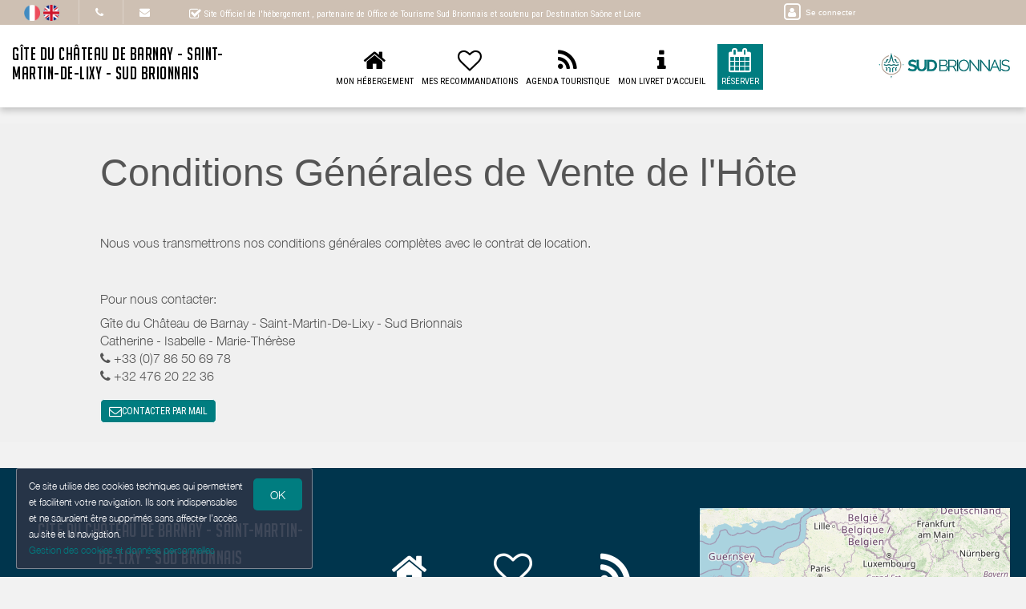

--- FILE ---
content_type: text/html; charset=utf-8
request_url: https://www.chateaudebarnay.com/terms/
body_size: 9473
content:

	<!DOCTYPE html>
    <html lang="fr-FR" data-oe-company-name="Isabelle FAVRE">
        <head>
            <meta charset="utf-8"/>
            
            
            

            <meta name="viewport" content="initial-scale=1"/>
            <meta name="description"/>
            <meta name="keywords"/>
            <meta name="generator" content="WeeBnB"/>
    <title>Conditions Générales de Vente de l'Hôte - Gîte du Château de Barnay - Saint-Martin-De-Lixy - Sud Brionnais</title>

            

      

        

        
            
            
        
            
            
        
            
        
        
            
            
        
            
        
        
            
            
        
        
            
            
        
        
            
        
        
            
        
        
            
            
        <meta itemprop="name" content="Conditions Générales de Vente de l'Hôte - Gîte du Château de Barnay - Saint-Martin-De-Lixy - Sud Brionnais"/>
        <meta itemprop="description"/>
        <meta itemprop="image"/>

        <meta name="twitter:card" content="summary"/>
        <meta name="twitter:title" content="Conditions Générales de Vente de l'Hôte - Gîte du Château de Barnay - Saint-Martin-De-Lixy - Sud Brionnais"/>
        <meta name="twitter:description"/>
        <meta name="twitter:domain" content="https://www.chateaudebarnay.com"/>
        <meta name="twitter:site"/>
        <meta name="twitter:creator"/>
        <meta name="twitter:image"/>

        <meta property="og:site_name" content="Gîte du Château de Barnay - Saint-Martin-De-Lixy - Sud Brionnais"/>
        <meta property="og:type" content="article"/>
        <meta property="og:title" content="Conditions Générales de Vente de l'Hôte - Gîte du Château de Barnay - Saint-Martin-De-Lixy - Sud Brionnais"/>
        <meta property="og:description"/>
        <meta property="og:url" content="https://www.chateaudebarnay.com/terms/"/>
        <meta property="og:image"/>
        
        <link rel="canonical" content="https://www.chateaudebarnay.com/terms/"/>
        

    
      
            
                
                    <link rel="alternate" hreflang="fr" href="http://www.chateaudebarnay.com/terms/"/><link rel="shortcut icon" href="/bnb_website/static/src/img/weebnb-favicon-blue.ico" type="image/x-icon"/>
    
                
                    <link rel="alternate" hreflang="en" href="http://www.chateaudebarnay.com/en_GB/terms/"/><link rel="shortcut icon" href="/bnb_website/static/src/img/weebnb-favicon-blue.ico" type="image/x-icon"/>
    
                
            

            
            <link href="/web/css/web.assets_common/2bfc8c6" rel="stylesheet"/>
            <link href="https://fonts.googleapis.com/css?family=Roboto+Condensed:300,400" rel="stylesheet">

      
            
            <link href="/web/css/website.assets_frontend/c46e1d2" rel="stylesheet"/>
            <link rel="stylesheet" href="https://unpkg.com/maplibre-gl@4.3.0/dist/maplibre-gl.css">
          
            <script type="text/javascript" src="https://unpkg.com/maplibre-gl@4.3.0/dist/maplibre-gl.js"></script>

        

            
        <noscript id="o_animate-no-js_fallback">
        <style type="text/css">

          .o_animate{
            /* If no js - force elements rendering */
            visibility:visible;

            /* If browser support css animations support - reset animation */
            -webkit-animation-name: none-dummy;
                    animation-name: none-dummy;
          }

        </style>
      </noscript>
    </head>
        <body class="website">
            <div id="wrapwrap" class="container-weesidenav">
                
    <div id="website_cookie_notice" class="cc-cookies">
          <p>
              <span>Ce site utilise des cookies techniques qui permettent et facilitent votre navigation. Ils sont indispensables et ne sauraient être supprimés sans affecter l’accès au site et la navigation. </span><br/><a href="/privacy">Gestion des cookies et données personnelles</a>
            <a class="btn bg-action js_btnAcceptCookies"><span>OK</span></a>
          </p>
    </div>

    <header class="top_menu_affix header_solid navbar_classic" id="graph_header">
                    <div class="navbar navbar-default navbar-static-top">
                        <div class="container">
                            
    <div class="extra-top-navbar">
      <div class="row">
        <div class="col-md-9 col-sm-10 col-xs-12 extra-top-navbar-menu extra-top-navbar-menu-notice-block">
          <ul class="list-inline list-unstyled pull-left">
            
  
  
    <li class="navbar-menu-item navbar-menu-item-flags">
      
        <a href="/terms/" data-lang="fr_FR" class="js_change_lang">
          <img class="navbar-menu-item-flag" src="/bnb_website/static/src/img/flags/fr_FR.png"/>
        </a>
      
        <a href="/en_GB/terms/" data-lang="en_GB" class="js_change_lang">
          <img class="navbar-menu-item-flag" src="/bnb_website/static/src/img/flags/en_GB.png"/>
        </a>
      
    </li>
  

            
  <li class="navbar-menu-item navbar-menu-item-phone hidden-xs hidden-sm left-border dropdown">
    <a href="#" class="dropdown-toggle" id="dropdownMenuPhone" data-toggle="dropdown">
      <i class="fa fa-phone"></i>
      </a>
    <ul class="dropdown-menu" aria-labelledby="dropdownMenuPhone">
      
      <li class="extra-top-navbar-phone dropdown-menu-item-phone">
          <i class="fa fa-phone"></i> <span>+33 (0)7 86 50 69 78</span>
      </li>
      <li class="extra-top-navbar-phone dropdown-menu-item-phone">
          <i class="fa fa-phone"></i> <span>+32 476 20 22 36</span>
      </li>
      
    </ul>
  </li>

            
  <li class="navbar-menu-item hidden-xs hidden-sm left-border"><a href="#" data-toggle="modal" data-target="#contactRequestModal" data-contentrequest="false" data-hidedates="true"><i class="fa fa-envelope" aria-hidden="true"></i></a></li>

            
 <li class="navbar-menu-item hidden-xs hidden-sm hidden-md left-border hidden-xs" style="display:none!important">
  <ul class="list-inline list-unstyled pull-left">
    <li class="extra-top-navbar-social-icon">
      <a href="https://www.facebook.com/chateaudebarnay/" target="_blank">
        <i class="fa fa-facebook"></i>
      </a>
    </li>
    
    <li class="extra-top-navbar-social-icon">
      <a href="https://www.instagram.com/chateau.de.barnay/" target="_blank">
        <i class="fa fa-instagram"></i>
      </a>
    </li>
    
    
    
  </ul>
</li>

            
  <li class="navbar-menu-item" style="padding-right:0px; padding-left: 25px; line-height: 33px;">
    <span class="extra-top-navbar-menu-official-notice-icon">
      <i class="fa fa-check-square-o" aria-hidden="true"></i>
    </span>
    <span class="extra-top-navbar-menu-official-notice-text">
      
      
        <span>Site Officiel de l'hébergement</span>
        
      
      <span>, partenaire de </span><span>Office de Tourisme Sud Brionnais</span>
      
      
      
        <span> et soutenu par Destination Saône et Loire</span>
      
    </span>
  </li>

          </ul>
        </div>
        <div class="col-md-3 hidden-xs pull-left">
          <div class="extra-top-navbar-menu" groups="base.group_public">
						<a href="/web/login?redirect=/dashboard" style="color: white!important;">
							<span class="fa-stack">
								<i class="fa fa-square-o fa-stack-2x"></i>
								<i class="fa fa-user fa-stack-1x"></i>
							</span>
							<span class="hidden-xs" style="font-size: 10px;;">Se connecter</span>
						</a>
				  </div>
          
        </div>
        <div class="col-xs-12 extra-top-navbar-menu extra-top-navbar-menu-xs-notice-block">
          <p class="extra-top-navbar-menu-official-notice-text" style="padding: 5px;">
            
            
              <span>Site Officiel de l'hébergement</span>
              
            
            <span>, partenaire de </span><span>Office de Tourisme Sud Brionnais</span>
            
            
            
              <span> et soutenu par Destination Saône et Loire</span>
            
          </p>
        </div>
      </div>
    </div>

	<div class="navbar-header">
                                <button type="button" class="navbar-toggle" data-toggle="collapse" data-target=".navbar-top-collapse">
                                    <span class="sr-only">Basculer la navigation</span>
                                    <span class="icon-bar"></span>
                                    <span class="icon-bar"></span>
                                    <span class="icon-bar"></span>
                                </button>
                                
          <div class="navbar-brand-block">
            <a class="navbar-brand" href="/"><span>Gîte du Château de Barnay - Saint-Martin-De-Lixy - Sud Brionnais</span></a>
          </div>
        
        
        
        </div>
                            
		<div class="account-navbar-header custom-account-navbar-header hidden-md hidden-xs hidden-sm">


			<div id="custom-account" class="text-center hidden-xs css_editable_mode_hidden custom-account-navbar-header-inner">
					<div class="h5" groups="base.group_public" style="display:none">
						<a href="/web/login?redirect=/dashboard">
							<span class="fa-stack fa-lg">
								<i class="fa fa-square-o fa-stack-2x"></i>
								<i class="fa fa-user fa-stack-1x"></i>
							</span><br/>
							<span class="hidden-xs"><small>Se connecter</small></span>
						</a>
					</div>
          
					</div>
				
					<a href="https://www.tourisme-sudbrionnais.fr/" target="_blank">
						<div id="custom-logo" class="css_editable_mode_hidden">
							<img border="0" src="/website/image/bnb.image/10_4e12ccf/image_thumb" alt="Office de Tourisme Sud Brionnais"/>
            </div>
					</a>
				


			</div>

	<div class="collapse navbar-collapse navbar-top-collapse">
                                
    
    <ul class="nav navbar-nav navbar-right css_editable_mode_hidden" id="top_menu">
      <li class="custom_top_menu_li" id="top_li_website_bnb">
        <a class="custom_top_menu_a" href="/bnb/bnb-1-1">
          <i class="fa fa-home custom_top_menu_icon custom_top_menu_icon_color" aria-hidden="true"></i><br/>
          <span class="custom_top_menu_text">Mon Hébergement</span>
        </a>
      </li>
      
      
      
      
      
      
      
      
      
      
      <li class="custom_top_menu_li" id="top_li_website_tourism">
        <a class="custom_top_menu_a" href="/tourism">
          <i class="fa fa-heart-o custom_top_menu_icon custom_top_menu_icon_color" aria-hidden="true"></i><br/>
          <span class="custom_top_menu_text">Mes Recommandations</span>
        </a>
      </li>
      <li class="custom_top_menu_li" id="top_li_website_tourismevent">
        <a class="custom_top_menu_a" href="/tourismevent">
          <i class="fa fa-rss custom_top_menu_icon custom_top_menu_icon_color" aria-hidden="true"></i><br/>
          <span class="custom_top_menu_text">Agenda Touristique</span>
        </a>
      </li>
      
      
        <li class="custom_top_menu_li" id="top_li_website_concierge">
          <a class="custom_top_menu_a" href="https://bienvenue.guide/guest/311328" target="_blank">
            <i class="fa fa-info custom_top_menu_icon custom_top_menu_icon_color" aria-hidden="true"></i><br/>
            <span class="custom_top_menu_text">Mon Livret d'Accueil</span>
          </a>
        </li>
      
      <li class="custom_top_menu_li bg-action" id="top_li_calendar">
        <a class="custom_top_menu_a" href="/bnb/bnb-1-1#bnbunit1">
          <i class="fa fa-calendar custom_top_menu_icon" aria-hidden="true"></i><br/>
          <span class="custom_top_menu_text">Réserver</span>
        </a>
      </li>
      
      </ul>


    
	</div>
                        </div>
                    </div>
                </header>
                <main>
                    
		
		
	
		<div id="wrap" class="oe_structure oe_empty">

			<section class="only-bg bg-gray-lighter-smart">
				<div class="container">
					<div class="row mt16 mb16">
						<div class="col-md-12">
							<h1>Conditions Générales de Vente de l'Hôte</h1>
						</div>
						<div class="col-md-12 mt32 mb32" id="cgv">
							<div class="row">
								
	
		
		<div class="col-md-12">
			
			
			<div class="row">
				<div class="col-md-12">
					<div class="row">
						
						
						<div class="col-md-12">
							
								<p class="mt8 mb8">Nous vous transmettrons nos conditions générales complètes avec le contrat de location.</p>
							
							
						</div>
					</div>
				</div>
			</div>
		</div>
	

							</div>
						</div>
						<div class="col-md-12">
							<p class="mt8 mb8">Pour nous contacter:</p>
							<p><span>Gîte du Château de Barnay - Saint-Martin-De-Lixy - Sud Brionnais</span></p>
							<p><span>Catherine - Isabelle - Marie-Thérèse</span></p>
							<ul class="list-unstyled">
								
								<li>
									<i class="fa fa-phone"></i> <span>+33 (0)7 86 50 69 78</span>
								</li>
								<li>
									<i class="fa fa-phone"></i> <span>+32 476 20 22 36</span>
								</li>
								
							</ul>
							<p><a href="#" data-toggle="modal" data-target="#contactRequestModal" data-contentrequest="false" data-hidedates="true" class="btn btn-sm footer_contact_btn bg-action mt8 mb8" role="button" data-backdrop="static" data-keyboard="false"><i class="fa fa-envelope-o fa-lg" aria-hidden="true"></i>CONTACTER PAR MAIL</a></p>
						</div>
					</div>
				</div>
			</section>
			<div class="container mt32"></div>

		</div>
	

	
                </main>
                <footer>
                    <div class="oe_structure" id="footer">
            <section>
				        
	

		<div class="container-fluid hidden-print">
			<div class="row">

				

				
	
		<div class="modal fade" id="contactRequestModal" tabindex="-1" role="dialog" aria-labelledby="contactRequestModalLabel" aria-hidden="true">
			<div class="modal-dialog modal-lg">
				<div class="modal-content bookform-content">
					<div class="modal-header bg-gray">
						<button type="button" class="close" data-dismiss="modal" aria-label="Close"><span aria-hidden="true">x</span></button>
						<h2 class="modal-title" id="contactRequestModalLabel">Contacter par mail</h2>
					</div>
					<div class="modal-body text-left">
						<div class="container-fluid">
							<div class="col-md-12">
								
			
				
			
			<form action="/booking" method="post" enctype="multipart/form-data" class="js_modalQuotationRequest js_contactFormRecaptcha js_parsleyForm">
				
	
		<div class="row">
			<div class="col-md-6 col-md-push-6 bg-gray-lighter">
				<div class="row">
					<div class="col-md-12">
						<h4>
							Catherine - Isabelle - Marie-Thérèse<br/>
							
							
								<span><i class="fa fa-phone"></i> +33 (0)7 86 50 69 78</span><br/>
							
							
								<span><i class="fa fa-phone"></i> +32 476 20 22 36</span><br/>
							
							
							</h4>
						
					</div>
				</div>
			</div>
			<div class="col-md-6 col-md-pull-6">
				<div class="row">
					
					
						
						
					
					
	
		<div class="col-md-12">

				<div class="modaldatespart">
					<h4 class="hide">
						<span>Arrivée le: </span><span></span><br/>
						<span>Départ le: </span><span></span>
					</h4>
					<input type="hidden" class="form-control" name="checkin_date" required="True"/>
					<input type="hidden" class="form-control" name="checkout_date" required="True"/>
				</div>

			</div>
    

					
	
		<div class="col-md-12 mt8">
			<div class="row">
				<div class="col-md-6 mt8">
					<div class="row">
						<div class="form-group">
							<label class="col-md-12 control-label" for="adults_number">Adultes <i class="fa fa-question-circle" data-toggle="tooltip" data-placement="bottom" title="Le nombre d'adultes permet de calculer la taxe de séjour."></i></label>
							<div class="col-md-12">
								<select class="form-control" name="adults_number" required="True">
									<option>1</option>
									<option>2</option>
									<option>3</option>
									<option>4</option>
									<option>5</option>
									<option>6</option>
									<option>7</option>
									<option>8</option>
									<option>9</option>
									<option>10</option>
									<option>11</option>
									<option>12</option>
									<option>13</option>
									<option>14</option>
									<option>15</option>
									<option>16</option>
									<option>17</option>
									<option>18</option>
									<option>19</option>
									<option>20</option>
								</select>
							</div>
						</div>
					</div>
				</div>
				<div class="col-md-6 mt8">
					<div class="row">
						<div class="form-group">
							<label class="col-md-12 control-label" for="children_number">Enfants <i class="fa fa-question-circle" data-toggle="tooltip" data-placement="bottom" title="Le nombre d'enfants de moins de 18 ans permet de calculer la taxe de séjour."></i></label>
							<div class="col-md-12">
								<select class="form-control" name="children_number" required="True">
									<option>0</option>
									<option>1</option>
									<option>2</option>
									<option>3</option>
									<option>4</option>
									<option>5</option>
									<option>6</option>
									<option>7</option>
									<option>8</option>
									<option>9</option>
									<option>10</option>
									<option>11</option>
									<option>12</option>
									<option>13</option>
									<option>14</option>
									<option>15</option>
									<option>16</option>
									<option>17</option>
									<option>18</option>
									<option>19</option>
									<option>20</option>
								</select>
							</div>
						</div>
					</div>
				</div>
				<div class="col-md-12 mt8 mb8">
					
					
						
						
							
						
					
					<div class="checkbox hide">
						<label>
							<input type="checkbox" name="pet_included"/> Accompagné d'un animal
						</label>
					</div>
					<span>Animaux : Non admis</span>
				</div>
			</div>
		</div>
    

				</div>
			</div>
			
			
				
			
			
				
			
				
			
			
				
	
		<div class="col-md-12 mt16">
			<div class="row">
				<div class="col-md-12 hide">
					<label for="name">nom</label>
					<input type="text" name="name"/>
					<label for="contact_message">message</label>
					<input type="text" name="contact_message"/>
				</div>
				<div class="col-md-4">
					<div class="row">
						<div class="form-group ">
							<label class="col-md-12 control-label" for="contact_name">Nom Prénom</label>
							<div class="col-md-12">
								<input type="text" class="form-control" name="contact_name" required="True"/>
							</div>
						</div>
					</div>
				</div>
				<div class="col-md-4">
					<div class="row">
						<div name="email_from_container" class="form-group ">
							<label class="col-md-12 control-label" for="email_from">Email</label>
							<div class="col-md-12">
								<input type="email" data-parsley-trigger="change" class="form-control" name="email_from" required="True"/>
							</div>
						</div>
					</div>
				</div>
				<div class="col-md-4">
					<div class="row">
						<div class="form-group ">
							<label class="col-md-12 control-label" for="phone">Téléphone</label>
							<div class="col-md-12">
								<input type="text" class="form-control" name="phone" required="True"/>
							</div>
						</div>
					</div>
				</div>
				<div class="col-md-5">
					<div class="row">
						<div class="form-group">
							<label class="col-md-12 control-label" for="street">Adresse</label>
							<div class="col-md-12">
								<input type="text" class="form-control" name="street" required="True"/>
							</div>
						</div>
					</div>
				</div>
				<div class="col-md-3">
					<div class="row">
						<div class="form-group">
							<label class="col-md-12 control-label" for="zip">Code Postal</label>
							<div class="col-md-12">
								<input type="text" class="form-control" name="zip" required="True"/>
							</div>
						</div>
					</div>
				</div>
				<div class="col-md-4">
					<div class="row">
						<div class="form-group">
							<label class="col-md-12 control-label" for="city">Ville</label>
							<div class="col-md-12">
								<input type="text" class="form-control" name="city" required="True"/>
							</div>
						</div>
					</div>
				</div>
				<div class="col-md-12">
					
						<h4 class="mb0">Message à l'hébergeur</h4>
					
					
					<h6 class="mt0">Augmentez la probabilité que votre demande soit acceptée. Fournissez certains renseignements supplémentaires concernant votre voyage : Parlez un peu de vous ; Dites-nous ce qui vous amène dans notre région ; Avec qui vous voyagez.</h6>
				</div>
				<div class="col-md-12 h6 mt8 mb8">
					
						<span><strong>Langues parlées par l'hébergeur: </strong></span>
					
					
					<span>Français</span><span>&nbsp;</span>
					
						
							<span>Anglais</span><span>&nbsp;</span>
						
					
						
					
				</div>
				<div class="col-md-12">
					<div class="form-group">
						<textarea name="visitor_message" class="form-control" style="min-height: 60px" placeholder="Message"></textarea>
					</div>
				</div>
			</div>
		</div>
    

				<input type="hidden" name="name" value="Demande de réservation"/>
				<input type="hidden" name="description" value="Depuis formulaire"/>
				<input type="hidden" name="medium_id" value="6"/>
				
				
					<input type="hidden" name="contactonly" value="True"/>
					<input type="hidden" name="bins_booking"/> 
				<div class="col-md-12 text-center mb16">
					<div class="form-group form-field">
              <label class="col-md-3 col-sm-4 control-label" for="g-recaptcha-response"></label>
              <div class="col-md-7 col-sm-8">
                  <span class="js_website_form_recaptcha"></span>
              </div>
          </div>
				</div>
				<div class="col-md-12 text-center mb32">
					<div class="form-group text-center">
						<div class="col-md-12">
							<button type="link" class="btn btn-default btn-lg" data-dismiss="modal" aria-label="Close">Fermer</button>
							<span class="btn btn-primary btn-lg bg-action js_contactFormRecaptcha_submit" data-loading-text="Loading..." autocomplete="off">ENVOYER</span>
						</div>
					</div>
				</div>
			
			
		</div>
    

			</form>
    </div>
						</div>
					</div>
				</div>
			</div>
		</div>
	

				

				<div class="col-md-4 footer-bg-primary text-center footer-company">
				  <div style="display:table; width:100%; height:100%; min-height: 400px;">
					<div style="vertical-align: middle; display: table-cell; width:100%">

						<div class="col-md-12">
							
							<div class="footer-bnb-logo footerbnblogo-unpublished">
								
								
							</div>
						</div>
						<div class="col-md-12">
							<div class="raw">
								<div class="col-md-12 footer_brand_name css_editable_mode_hidden">
								  
								<span>Gîte du Château de Barnay - Saint-Martin-De-Lixy - Sud Brionnais</span>
							  </div>
							  <div class="col-md-12 css_editable_mode_hidden">
								<ul class="list-inline list-logo">
								  
								  
								</ul>
							  </div>
							  <div class="col-md-12 footer_address css_editable_mode_hidden">
								<ul class="list-unstyled">
									
									
										<i class="fa fa-map-marker"></i> <span>145 chemin de Barnay 71740 SAINT-MARTIN-DE-LIXY</span>
									
								  </ul>
							  </div>
							  <div class="col-md-12 footer_contact_details">
								<ul class="list-unstyled">
											<li>
												<h4 class="mt0 mb0"><span>Catherine - Isabelle - Marie-Thérèse</span></h4>
											</li>
											
											<li class="footer_contact_phone">
												<i class="fa fa-phone"></i> <span placeholder="+33 (0)9 53 26 56 06">+33 (0)7 86 50 69 78</span>
											</li>
											<li class="footer_contact_phone">
												<i class="fa fa-phone"></i> <span placeholder="+33 (0)6 01 02 03 04">+32 476 20 22 36</span>
											</li>
											
													
													
														
															<li class="footer_contact_website_url">
														<i class="fa fa-desktop"></i>  <a href="https://www.chateaudebarnay.com" target="_blank"><span>https://www.chateaudebarnay.com</span></a>
													</li>
														
														
													
										</ul>
							  </div>
							  <div class="col-md-12 mt16 mb16">
												
													 <a href="/bnb/bnb-1-1#bnbunit1" class="btn btn-lg footer_contact_btn bg-action mt8 mb8">DISPONIBILITÉS/RÉSERVATION</a>
												
												<a href="#" data-toggle="modal" data-target="#contactRequestModal" data-contentrequest="false" data-hidedates="true" class="btn btn-lg footer_contact_btn bg-action mt8 mb8" role="button" data-backdrop="static" data-keyboard="false"><i class="fa fa-envelope-o fa-lg" aria-hidden="true"></i> CONTACTER PAR MAIL</a><br/>
											</div>
											
							  <div class="col-md-12 mt16 mb16 footer_contact_social css_editable_mode_hidden">
								<ul class="list-inline list-unstyled css_editable_mode_hidden">
													<li>
									<a href="https://www.facebook.com/chateaudebarnay/" target="_blank">
									  <span class="fa-stack fa-lg">
										<i class="fa fa-circle fa-stack-2x"></i>
										<i class="fa fa-facebook fa-stack-1x fa-inverse text-primary"></i>
									  </span>
									</a>
								  </li>
													<li>
									
								  </li>
													<li>
									<a href="https://www.instagram.com/chateau.de.barnay/" target="_blank">
									  <span class="fa-stack fa-lg">
										<i class="fa fa-circle fa-stack-2x"></i>
										<i class="fa fa-instagram fa-stack-1x fa-inverse text-primary"></i>
									  </span>
									</a>
								  </li>
													<li>
									
											</li>
													<li>
									
											</li>
													<li>
									
											</li>
								</ul>
							  </div>
							</div>
					  </div>

					</div>
				  </div>
				</div>

				<div class="col-md-4 footer-menu text-center">
				  <div style="display:table; width:100%; height:100%; min-height: 400px;">
					<div style="vertical-align: middle; display: table-cell; width:100%">
					  <div class="col-md-12 css_editable_mode_hidden">
										<div class="row">
							<a href="/bnb/bnb-1-1">
							  <div class="col-xs-4 item">
								<div class="iconbox">
								  <span class="fa fa-home fa-3x mt8"></span>
								  <h4 class="text-uppercase text-center title">Mon Hébergement</h4>
								</div>
							  </div>
							</a>
											
											
											
											
											
											
											
											
											
											
							<a href="/tourism">
							  <div class="col-xs-4 item">
								<div class="iconbox">
								  <span class="fa fa-heart-o fa-3x mt8"></span>
								  <h4 class="text-uppercase text-center title">Mes Recommandations</h4>
								</div>
							  </div>
							</a>
							<a href="/tourismevent">
							  <div class="col-xs-4 item">
								<div class="iconbox">
								  <span class="fa fa-rss fa-3x mt8"></span>
								  <h4 class="text-uppercase text-center title">Agenda Touristique</h4>
								</div>
							  </div>
							</a>
											
											
								<a href="https://bienvenue.guide/guest/311328" target="_blank">
								  <div class="col-xs-4 item">
									<div class="iconbox">
									  <span class="fa fa-info fa-3x mt8"></span>
									  <h4 class="text-uppercase text-center title">Mon Livret d'Accueil</h4>
									</div>
								  </div>
								</a>
											
							<a href="/bnb/bnb-1-1#bnbunit1">
							  <div class="col-xs-4 item">
								<div class="iconbox bg-primary">
								  <span class="fa fa-calendar fa-3x mt8"></span>
								  <h4 class="text-uppercase text-center title">Réserver</h4>
								</div>
							  </div>
							</a>
							
							<a href="/report/bnb/brochure" target="_blank">
							  <div class="col-xs-4 item">
								<div class="iconbox">
								  <span class="fa fa-file-pdf-o fa-3x mt8"></span>
								  <h4 class="text-uppercase text-center title">Brochure</h4>
								</div>
							  </div>
							</a>
										</div>
					  </div>
							<div class="col-md-12 text-uppercase" style="margin-top:16px; margin-bottom:10px; font-size:10px;">
								<span class="line-behind-title">Sites et applications de la destination:</span>
							</div>
							
							
								
								<div class="col-md-12">
									<div class="row">
										
										
											
												<a href="https://www.tourisme-sudbrionnais.fr/" target="_blank">
													<div class="col-xs-4 item">
														<img src="/website/image/bnb.image/11_4e12ccf/image_thumb"/>
													</div>
												</a>
											
												<a href="https://www.destination-saone-et-loire.fr/" target="_blank">
													<div class="col-xs-4 item">
														<img src="/website/image/bnb.image/12_4e12ccf/image_thumb"/>
													</div>
												</a>
											
											
										
										
									</div>
								</div>
							
    				</div>
				  </div>
				</div>

				<div class="col-md-4 footer-map text-center css_editable_mode_hidden">
				  
					<div class="footerpage-bnbmap js_bnbmaplibre">
						<div class="bnbmapmarker" data-lat="46.18347" data-lon="4.23208" data-title="Gîte du Château de Barnay" data-address="145 chemin de Barnay 71740 SAINT-MARTIN-DE-LIXY"></div>
						<div id="bnbmaplibrefooter" class="footerpage-bnbmap-content bnbmap-container" data-mapcontainer="bnbmaplibrefooter" data-mapzoom="4" data-lat="46.18347" data-lon="4.23208"></div>
					</div>
					<div class="footerpage-bnbaddress">
						<div class="footerpage-bnbaddress-content">
							<a class="h4 text-primary" href="https://maps.google.com/maps?q=loc%3A46.18347%2C4.23208&amp;z=10" target="_blank">Comment m'y rendre ? ></a>
						</div>
					</div>
				</div>

				



			</div>
		</div>
	

            </section>
        </div>
    <div class="container-fluid bg-gray css_editable_mode_hidden">
						<div class="text-center text-muted mt16 mb8 h6">
							<ul class="list-inline" id="footer-legal-nav">
								<li><a href="/legal">Mentions légales</a></li>
								<li><a href="/privacy">Données Personnelles</a></li>
								<li><a href="/terms">Conditions Générales de Vente</a></li>
							</ul>
						</div>
            <div class="text-center text-muted mt16 mb8 h6">
                <span>Propulsé par </span><a class="label label-primary" href="https://www.weebnb.com" target="_blank">weebnb</a>,
                <span>services destinés </span><a href="https://www.weebnb.com/services" class="text-muted" target="_blank">aux hébergeurs et prestataires touristiques</a>
								
									, <span>en partenariat avec </span><a href="https://www.tourisme-sudbrionnais.fr/" target="_blank"><span>Office de Tourisme Sud Brionnais</span></a>
								
								
								
								
									<span> et </span><a href="https://www.destination-saone-et-loire.fr/" target="_blank">soutenu par Destination Saône et Loire</a>
								
								.
            </div>
            </div>
    </footer>
            </div>

            
           
         
     	
          
        
    	
           
         
     	
           
         
     	
           
         
     	
            <script type="text/javascript" src="/web/js/web.assets_common/2bfc8c6"></script>
            <link href="https://fonts.googleapis.com/css?family=Roboto+Condensed:300,400" rel="stylesheet">

      
            
            <script type="text/javascript" src="/web/js/website.assets_frontend/c46e1d2"></script>
            <link rel="stylesheet" href="https://unpkg.com/maplibre-gl@4.3.0/dist/maplibre-gl.css">
          
            <script type="text/javascript" src="https://unpkg.com/maplibre-gl@4.3.0/dist/maplibre-gl.js"></script>

        
            
        <script></script>
    
        
					<script type="text/javascript">
						var _paq = _paq || [];
						_paq.push(['trackPageView']);
						_paq.push(['enableLinkTracking']);
            _paq.push(['enableHeartBeatTimer']);
						(function() {
  						var u="https://piwik.weebnb.com/";
  						_paq.push(['setTrackerUrl', u+'piwik.php']);
  						_paq.push(['setSiteId', 2313]);
              _paq.push(['addTracker', u+'piwik.php', 2472]);
  						var d=document, g=d.createElement('script'), s=d.getElementsByTagName('script')[0];
  						g.type='text/javascript'; g.async=true; g.defer=true; g.src=u+'piwik.js'; s.parentNode.insertBefore(g,s);
						})();
					</script>
					<noscript><p><img src="https://piwik.weebnb.com/piwik.php?idsite=2313" style="border:0;" alt=""/></p></noscript>
        
      
      

        <nav class="weesidenav navbar navbar-default weesidenav-fixed css_editable_mode_hidden" role="navigation">
          <div class="navbar-header">
            <button type="button" class="navbar-toggle button-smdevice" data-toggle="collapse" data-target=".navbar-ex1-collapse" style="display:none">
              <span class="sr-only">Toggle navigation</span>
              <span class="icon-bar"></span>
              <span class="icon-bar"></span>
              <span class="icon-bar"></span>
            </button>
            <button type="button" class="navbar-toggle button-xsdevice bg-white" data-toggle="collapse" data-target=".navbar-ex1-collapse" style="display:none">
              <span class="weesidenav-navbar-header-extra-icon text-primary">
                <i class="fa fa-lg fa-bars" aria-hidden="true"></i>
              </span>
            </button>
            <button type="button" class="navbar-toggle button-extra-icon bg-gray" data-toggle="collapse" data-target=".navbar-ex1-collapse" style="display:none">
              <ul class="weesidenav-navbar-header-extra-ul">
                <li class="bg-white">
                  <span class="weesidenav-navbar-header-extra-icon text-primary">
                    <i class="fa fa-bars" aria-hidden="true"></i>
                  </span>
                </li>
                <li>
                  <span class="weesidenav-navbar-header-extra-icon">
                    MENU
                  </span>
                </li>
                <li>
                  <span class="weesidenav-navbar-header-extra-icon">
                    <i class="fa fa-home"></i>
                  </span>
                </li>
                <li>
                  <span class="weesidenav-navbar-header-extra-icon">
                    <i class="fa fa-play-circle"></i>
                  </span>
                </li>
                <li>
                  <span class="weesidenav-navbar-header-extra-icon">
                    <i class="fa fa-file-pdf-o"></i>
                  </span>
                </li>
                <li>
                  <span class="weesidenav-navbar-header-extra-icon">
                    <i class="fa fa-calendar"></i>
                  </span>
                </li>
                <li>
                  <span class="weesidenav-navbar-header-extra-icon">
                    <i class="fa fa-heart"></i>
                  </span>
                </li>
              </ul>
            </button>
            </div>
          <div class="collapse navbar-collapse navbar-ex1-collapse weesidenav-small">
            
      
        <div class="weesidenav-menu-flags">
              <div class="list-inline list-unstyled">
                
  
  
    <li class="navbar-menu-item navbar-menu-item-flags">
      
        <a href="/terms/" data-lang="fr_FR" class="js_change_lang">
          <img class="navbar-menu-item-flag" src="/bnb_website/static/src/img/flags/fr_FR.png"/>
        </a>
      
        <a href="/en_GB/terms/" data-lang="en_GB" class="js_change_lang">
          <img class="navbar-menu-item-flag" src="/bnb_website/static/src/img/flags/en_GB.png"/>
        </a>
      
    </li>
  

              </div>
          </div>
      
    
            <div class="weesidenav-navbar-content">
              <ul class="nav navbar-nav mt0" style="margin-bottom: 60px;">
                
                  
                  
                    
                      
      
        <li id="li_website_homepage">
          <a href="/" class="li_website_homepage">
            <i class="fa fa-desktop weesidenav-menu-icon"></i>
            <span class="weesidenav-menu-text weesidenav-menu-homepage">Mon site web</span>
          </a>
        </li>
      
    
                    
                  
                  
			
				<li class="seperator"></li>
				<li id="li_website_play">
					</li>
			
				
    
    		
      
    
    		
                <li class="seperator mt8 mb0" style="border-bottom: #9b9696; border-bottom-style: solid; border-bottom-width: 1px; text-align:center">
                  <p style="font-size:10px; line-height: 15px; font-weight:700;">Accès privé:</p>
                </li>
                
      

        <li id="li_login_connect" groups="base.group_public">
          <a href="/web/login?redirect=/dashboard" class="li_calendar">
            <i class="fa fa-user weesidenav-menu-icon"></i>
            <span class="weesidenav-menu-text weesidenav-menu-login">Se connecter</span>
          </a>
        </li>
        

      
    

                <li id="li_dashboard" class="seperator mt0 mb0"></li>


              </ul>
            </div>
          </div>
        </nav>

      
    
        
      
        <div class="weesidenavbigmenu" style="display:none">
          <div class="weesidenavbigmenu-close-btn" onclick="onClickCloseWeeSideNavBigMenu()">
            <svg width="48" height="48" viewBox="0 0 24 24">
              <path d="M19 6.41L17.59 5 12 10.59 6.41 5 5 6.41 10.59 12 5 17.59 6.41 19 12 13.41 17.59 19 19 17.59 13.41 12z"></path>
            </svg>
          </div>
          <ul class="nav navbar-nav mt0" style="margin-bottom: 60px;">
              
                
                
                  
                    
      
        <li id="li_website_homepage">
          <a href="/" class="li_website_homepage">
            <i class="fa fa-desktop weesidenav-menu-icon"></i>
            <span class="weesidenav-menu-text weesidenav-menu-homepage">Mon site web</span>
          </a>
        </li>
      
    
                  
                
                <li id="li_weesidenav_insert"></li>
              
              <li class="seperator mt8 mb0" style="border-bottom: #9b9696; border-bottom-style: solid; border-bottom-width: 1px; text-align:center">
                <p style="font-size:10px; line-height: 15px; font-weight:700;">Accès privé:</p>
              </li>
              
      

        <li id="li_login_connect" groups="base.group_public">
          <a href="/web/login?redirect=/dashboard" class="li_calendar">
            <i class="fa fa-user weesidenav-menu-icon"></i>
            <span class="weesidenav-menu-text weesidenav-menu-login">Se connecter</span>
          </a>
        </li>
        

      
    

              <li id="li_dashboard" class="seperator mt0 mb0"></li>

          </ul>
        </div>
      
    
      </body>
    </html>



--- FILE ---
content_type: text/html; charset=utf-8
request_url: https://www.google.com/recaptcha/api2/anchor?ar=1&k=6LcitJwUAAAAAC--mXYdu-tPbG2sdJcaXw-8jlu6&co=aHR0cHM6Ly93d3cuY2hhdGVhdWRlYmFybmF5LmNvbTo0NDM.&hl=en&v=PoyoqOPhxBO7pBk68S4YbpHZ&size=invisible&anchor-ms=20000&execute-ms=30000&cb=eyj7yuoedyu
body_size: 48658
content:
<!DOCTYPE HTML><html dir="ltr" lang="en"><head><meta http-equiv="Content-Type" content="text/html; charset=UTF-8">
<meta http-equiv="X-UA-Compatible" content="IE=edge">
<title>reCAPTCHA</title>
<style type="text/css">
/* cyrillic-ext */
@font-face {
  font-family: 'Roboto';
  font-style: normal;
  font-weight: 400;
  font-stretch: 100%;
  src: url(//fonts.gstatic.com/s/roboto/v48/KFO7CnqEu92Fr1ME7kSn66aGLdTylUAMa3GUBHMdazTgWw.woff2) format('woff2');
  unicode-range: U+0460-052F, U+1C80-1C8A, U+20B4, U+2DE0-2DFF, U+A640-A69F, U+FE2E-FE2F;
}
/* cyrillic */
@font-face {
  font-family: 'Roboto';
  font-style: normal;
  font-weight: 400;
  font-stretch: 100%;
  src: url(//fonts.gstatic.com/s/roboto/v48/KFO7CnqEu92Fr1ME7kSn66aGLdTylUAMa3iUBHMdazTgWw.woff2) format('woff2');
  unicode-range: U+0301, U+0400-045F, U+0490-0491, U+04B0-04B1, U+2116;
}
/* greek-ext */
@font-face {
  font-family: 'Roboto';
  font-style: normal;
  font-weight: 400;
  font-stretch: 100%;
  src: url(//fonts.gstatic.com/s/roboto/v48/KFO7CnqEu92Fr1ME7kSn66aGLdTylUAMa3CUBHMdazTgWw.woff2) format('woff2');
  unicode-range: U+1F00-1FFF;
}
/* greek */
@font-face {
  font-family: 'Roboto';
  font-style: normal;
  font-weight: 400;
  font-stretch: 100%;
  src: url(//fonts.gstatic.com/s/roboto/v48/KFO7CnqEu92Fr1ME7kSn66aGLdTylUAMa3-UBHMdazTgWw.woff2) format('woff2');
  unicode-range: U+0370-0377, U+037A-037F, U+0384-038A, U+038C, U+038E-03A1, U+03A3-03FF;
}
/* math */
@font-face {
  font-family: 'Roboto';
  font-style: normal;
  font-weight: 400;
  font-stretch: 100%;
  src: url(//fonts.gstatic.com/s/roboto/v48/KFO7CnqEu92Fr1ME7kSn66aGLdTylUAMawCUBHMdazTgWw.woff2) format('woff2');
  unicode-range: U+0302-0303, U+0305, U+0307-0308, U+0310, U+0312, U+0315, U+031A, U+0326-0327, U+032C, U+032F-0330, U+0332-0333, U+0338, U+033A, U+0346, U+034D, U+0391-03A1, U+03A3-03A9, U+03B1-03C9, U+03D1, U+03D5-03D6, U+03F0-03F1, U+03F4-03F5, U+2016-2017, U+2034-2038, U+203C, U+2040, U+2043, U+2047, U+2050, U+2057, U+205F, U+2070-2071, U+2074-208E, U+2090-209C, U+20D0-20DC, U+20E1, U+20E5-20EF, U+2100-2112, U+2114-2115, U+2117-2121, U+2123-214F, U+2190, U+2192, U+2194-21AE, U+21B0-21E5, U+21F1-21F2, U+21F4-2211, U+2213-2214, U+2216-22FF, U+2308-230B, U+2310, U+2319, U+231C-2321, U+2336-237A, U+237C, U+2395, U+239B-23B7, U+23D0, U+23DC-23E1, U+2474-2475, U+25AF, U+25B3, U+25B7, U+25BD, U+25C1, U+25CA, U+25CC, U+25FB, U+266D-266F, U+27C0-27FF, U+2900-2AFF, U+2B0E-2B11, U+2B30-2B4C, U+2BFE, U+3030, U+FF5B, U+FF5D, U+1D400-1D7FF, U+1EE00-1EEFF;
}
/* symbols */
@font-face {
  font-family: 'Roboto';
  font-style: normal;
  font-weight: 400;
  font-stretch: 100%;
  src: url(//fonts.gstatic.com/s/roboto/v48/KFO7CnqEu92Fr1ME7kSn66aGLdTylUAMaxKUBHMdazTgWw.woff2) format('woff2');
  unicode-range: U+0001-000C, U+000E-001F, U+007F-009F, U+20DD-20E0, U+20E2-20E4, U+2150-218F, U+2190, U+2192, U+2194-2199, U+21AF, U+21E6-21F0, U+21F3, U+2218-2219, U+2299, U+22C4-22C6, U+2300-243F, U+2440-244A, U+2460-24FF, U+25A0-27BF, U+2800-28FF, U+2921-2922, U+2981, U+29BF, U+29EB, U+2B00-2BFF, U+4DC0-4DFF, U+FFF9-FFFB, U+10140-1018E, U+10190-1019C, U+101A0, U+101D0-101FD, U+102E0-102FB, U+10E60-10E7E, U+1D2C0-1D2D3, U+1D2E0-1D37F, U+1F000-1F0FF, U+1F100-1F1AD, U+1F1E6-1F1FF, U+1F30D-1F30F, U+1F315, U+1F31C, U+1F31E, U+1F320-1F32C, U+1F336, U+1F378, U+1F37D, U+1F382, U+1F393-1F39F, U+1F3A7-1F3A8, U+1F3AC-1F3AF, U+1F3C2, U+1F3C4-1F3C6, U+1F3CA-1F3CE, U+1F3D4-1F3E0, U+1F3ED, U+1F3F1-1F3F3, U+1F3F5-1F3F7, U+1F408, U+1F415, U+1F41F, U+1F426, U+1F43F, U+1F441-1F442, U+1F444, U+1F446-1F449, U+1F44C-1F44E, U+1F453, U+1F46A, U+1F47D, U+1F4A3, U+1F4B0, U+1F4B3, U+1F4B9, U+1F4BB, U+1F4BF, U+1F4C8-1F4CB, U+1F4D6, U+1F4DA, U+1F4DF, U+1F4E3-1F4E6, U+1F4EA-1F4ED, U+1F4F7, U+1F4F9-1F4FB, U+1F4FD-1F4FE, U+1F503, U+1F507-1F50B, U+1F50D, U+1F512-1F513, U+1F53E-1F54A, U+1F54F-1F5FA, U+1F610, U+1F650-1F67F, U+1F687, U+1F68D, U+1F691, U+1F694, U+1F698, U+1F6AD, U+1F6B2, U+1F6B9-1F6BA, U+1F6BC, U+1F6C6-1F6CF, U+1F6D3-1F6D7, U+1F6E0-1F6EA, U+1F6F0-1F6F3, U+1F6F7-1F6FC, U+1F700-1F7FF, U+1F800-1F80B, U+1F810-1F847, U+1F850-1F859, U+1F860-1F887, U+1F890-1F8AD, U+1F8B0-1F8BB, U+1F8C0-1F8C1, U+1F900-1F90B, U+1F93B, U+1F946, U+1F984, U+1F996, U+1F9E9, U+1FA00-1FA6F, U+1FA70-1FA7C, U+1FA80-1FA89, U+1FA8F-1FAC6, U+1FACE-1FADC, U+1FADF-1FAE9, U+1FAF0-1FAF8, U+1FB00-1FBFF;
}
/* vietnamese */
@font-face {
  font-family: 'Roboto';
  font-style: normal;
  font-weight: 400;
  font-stretch: 100%;
  src: url(//fonts.gstatic.com/s/roboto/v48/KFO7CnqEu92Fr1ME7kSn66aGLdTylUAMa3OUBHMdazTgWw.woff2) format('woff2');
  unicode-range: U+0102-0103, U+0110-0111, U+0128-0129, U+0168-0169, U+01A0-01A1, U+01AF-01B0, U+0300-0301, U+0303-0304, U+0308-0309, U+0323, U+0329, U+1EA0-1EF9, U+20AB;
}
/* latin-ext */
@font-face {
  font-family: 'Roboto';
  font-style: normal;
  font-weight: 400;
  font-stretch: 100%;
  src: url(//fonts.gstatic.com/s/roboto/v48/KFO7CnqEu92Fr1ME7kSn66aGLdTylUAMa3KUBHMdazTgWw.woff2) format('woff2');
  unicode-range: U+0100-02BA, U+02BD-02C5, U+02C7-02CC, U+02CE-02D7, U+02DD-02FF, U+0304, U+0308, U+0329, U+1D00-1DBF, U+1E00-1E9F, U+1EF2-1EFF, U+2020, U+20A0-20AB, U+20AD-20C0, U+2113, U+2C60-2C7F, U+A720-A7FF;
}
/* latin */
@font-face {
  font-family: 'Roboto';
  font-style: normal;
  font-weight: 400;
  font-stretch: 100%;
  src: url(//fonts.gstatic.com/s/roboto/v48/KFO7CnqEu92Fr1ME7kSn66aGLdTylUAMa3yUBHMdazQ.woff2) format('woff2');
  unicode-range: U+0000-00FF, U+0131, U+0152-0153, U+02BB-02BC, U+02C6, U+02DA, U+02DC, U+0304, U+0308, U+0329, U+2000-206F, U+20AC, U+2122, U+2191, U+2193, U+2212, U+2215, U+FEFF, U+FFFD;
}
/* cyrillic-ext */
@font-face {
  font-family: 'Roboto';
  font-style: normal;
  font-weight: 500;
  font-stretch: 100%;
  src: url(//fonts.gstatic.com/s/roboto/v48/KFO7CnqEu92Fr1ME7kSn66aGLdTylUAMa3GUBHMdazTgWw.woff2) format('woff2');
  unicode-range: U+0460-052F, U+1C80-1C8A, U+20B4, U+2DE0-2DFF, U+A640-A69F, U+FE2E-FE2F;
}
/* cyrillic */
@font-face {
  font-family: 'Roboto';
  font-style: normal;
  font-weight: 500;
  font-stretch: 100%;
  src: url(//fonts.gstatic.com/s/roboto/v48/KFO7CnqEu92Fr1ME7kSn66aGLdTylUAMa3iUBHMdazTgWw.woff2) format('woff2');
  unicode-range: U+0301, U+0400-045F, U+0490-0491, U+04B0-04B1, U+2116;
}
/* greek-ext */
@font-face {
  font-family: 'Roboto';
  font-style: normal;
  font-weight: 500;
  font-stretch: 100%;
  src: url(//fonts.gstatic.com/s/roboto/v48/KFO7CnqEu92Fr1ME7kSn66aGLdTylUAMa3CUBHMdazTgWw.woff2) format('woff2');
  unicode-range: U+1F00-1FFF;
}
/* greek */
@font-face {
  font-family: 'Roboto';
  font-style: normal;
  font-weight: 500;
  font-stretch: 100%;
  src: url(//fonts.gstatic.com/s/roboto/v48/KFO7CnqEu92Fr1ME7kSn66aGLdTylUAMa3-UBHMdazTgWw.woff2) format('woff2');
  unicode-range: U+0370-0377, U+037A-037F, U+0384-038A, U+038C, U+038E-03A1, U+03A3-03FF;
}
/* math */
@font-face {
  font-family: 'Roboto';
  font-style: normal;
  font-weight: 500;
  font-stretch: 100%;
  src: url(//fonts.gstatic.com/s/roboto/v48/KFO7CnqEu92Fr1ME7kSn66aGLdTylUAMawCUBHMdazTgWw.woff2) format('woff2');
  unicode-range: U+0302-0303, U+0305, U+0307-0308, U+0310, U+0312, U+0315, U+031A, U+0326-0327, U+032C, U+032F-0330, U+0332-0333, U+0338, U+033A, U+0346, U+034D, U+0391-03A1, U+03A3-03A9, U+03B1-03C9, U+03D1, U+03D5-03D6, U+03F0-03F1, U+03F4-03F5, U+2016-2017, U+2034-2038, U+203C, U+2040, U+2043, U+2047, U+2050, U+2057, U+205F, U+2070-2071, U+2074-208E, U+2090-209C, U+20D0-20DC, U+20E1, U+20E5-20EF, U+2100-2112, U+2114-2115, U+2117-2121, U+2123-214F, U+2190, U+2192, U+2194-21AE, U+21B0-21E5, U+21F1-21F2, U+21F4-2211, U+2213-2214, U+2216-22FF, U+2308-230B, U+2310, U+2319, U+231C-2321, U+2336-237A, U+237C, U+2395, U+239B-23B7, U+23D0, U+23DC-23E1, U+2474-2475, U+25AF, U+25B3, U+25B7, U+25BD, U+25C1, U+25CA, U+25CC, U+25FB, U+266D-266F, U+27C0-27FF, U+2900-2AFF, U+2B0E-2B11, U+2B30-2B4C, U+2BFE, U+3030, U+FF5B, U+FF5D, U+1D400-1D7FF, U+1EE00-1EEFF;
}
/* symbols */
@font-face {
  font-family: 'Roboto';
  font-style: normal;
  font-weight: 500;
  font-stretch: 100%;
  src: url(//fonts.gstatic.com/s/roboto/v48/KFO7CnqEu92Fr1ME7kSn66aGLdTylUAMaxKUBHMdazTgWw.woff2) format('woff2');
  unicode-range: U+0001-000C, U+000E-001F, U+007F-009F, U+20DD-20E0, U+20E2-20E4, U+2150-218F, U+2190, U+2192, U+2194-2199, U+21AF, U+21E6-21F0, U+21F3, U+2218-2219, U+2299, U+22C4-22C6, U+2300-243F, U+2440-244A, U+2460-24FF, U+25A0-27BF, U+2800-28FF, U+2921-2922, U+2981, U+29BF, U+29EB, U+2B00-2BFF, U+4DC0-4DFF, U+FFF9-FFFB, U+10140-1018E, U+10190-1019C, U+101A0, U+101D0-101FD, U+102E0-102FB, U+10E60-10E7E, U+1D2C0-1D2D3, U+1D2E0-1D37F, U+1F000-1F0FF, U+1F100-1F1AD, U+1F1E6-1F1FF, U+1F30D-1F30F, U+1F315, U+1F31C, U+1F31E, U+1F320-1F32C, U+1F336, U+1F378, U+1F37D, U+1F382, U+1F393-1F39F, U+1F3A7-1F3A8, U+1F3AC-1F3AF, U+1F3C2, U+1F3C4-1F3C6, U+1F3CA-1F3CE, U+1F3D4-1F3E0, U+1F3ED, U+1F3F1-1F3F3, U+1F3F5-1F3F7, U+1F408, U+1F415, U+1F41F, U+1F426, U+1F43F, U+1F441-1F442, U+1F444, U+1F446-1F449, U+1F44C-1F44E, U+1F453, U+1F46A, U+1F47D, U+1F4A3, U+1F4B0, U+1F4B3, U+1F4B9, U+1F4BB, U+1F4BF, U+1F4C8-1F4CB, U+1F4D6, U+1F4DA, U+1F4DF, U+1F4E3-1F4E6, U+1F4EA-1F4ED, U+1F4F7, U+1F4F9-1F4FB, U+1F4FD-1F4FE, U+1F503, U+1F507-1F50B, U+1F50D, U+1F512-1F513, U+1F53E-1F54A, U+1F54F-1F5FA, U+1F610, U+1F650-1F67F, U+1F687, U+1F68D, U+1F691, U+1F694, U+1F698, U+1F6AD, U+1F6B2, U+1F6B9-1F6BA, U+1F6BC, U+1F6C6-1F6CF, U+1F6D3-1F6D7, U+1F6E0-1F6EA, U+1F6F0-1F6F3, U+1F6F7-1F6FC, U+1F700-1F7FF, U+1F800-1F80B, U+1F810-1F847, U+1F850-1F859, U+1F860-1F887, U+1F890-1F8AD, U+1F8B0-1F8BB, U+1F8C0-1F8C1, U+1F900-1F90B, U+1F93B, U+1F946, U+1F984, U+1F996, U+1F9E9, U+1FA00-1FA6F, U+1FA70-1FA7C, U+1FA80-1FA89, U+1FA8F-1FAC6, U+1FACE-1FADC, U+1FADF-1FAE9, U+1FAF0-1FAF8, U+1FB00-1FBFF;
}
/* vietnamese */
@font-face {
  font-family: 'Roboto';
  font-style: normal;
  font-weight: 500;
  font-stretch: 100%;
  src: url(//fonts.gstatic.com/s/roboto/v48/KFO7CnqEu92Fr1ME7kSn66aGLdTylUAMa3OUBHMdazTgWw.woff2) format('woff2');
  unicode-range: U+0102-0103, U+0110-0111, U+0128-0129, U+0168-0169, U+01A0-01A1, U+01AF-01B0, U+0300-0301, U+0303-0304, U+0308-0309, U+0323, U+0329, U+1EA0-1EF9, U+20AB;
}
/* latin-ext */
@font-face {
  font-family: 'Roboto';
  font-style: normal;
  font-weight: 500;
  font-stretch: 100%;
  src: url(//fonts.gstatic.com/s/roboto/v48/KFO7CnqEu92Fr1ME7kSn66aGLdTylUAMa3KUBHMdazTgWw.woff2) format('woff2');
  unicode-range: U+0100-02BA, U+02BD-02C5, U+02C7-02CC, U+02CE-02D7, U+02DD-02FF, U+0304, U+0308, U+0329, U+1D00-1DBF, U+1E00-1E9F, U+1EF2-1EFF, U+2020, U+20A0-20AB, U+20AD-20C0, U+2113, U+2C60-2C7F, U+A720-A7FF;
}
/* latin */
@font-face {
  font-family: 'Roboto';
  font-style: normal;
  font-weight: 500;
  font-stretch: 100%;
  src: url(//fonts.gstatic.com/s/roboto/v48/KFO7CnqEu92Fr1ME7kSn66aGLdTylUAMa3yUBHMdazQ.woff2) format('woff2');
  unicode-range: U+0000-00FF, U+0131, U+0152-0153, U+02BB-02BC, U+02C6, U+02DA, U+02DC, U+0304, U+0308, U+0329, U+2000-206F, U+20AC, U+2122, U+2191, U+2193, U+2212, U+2215, U+FEFF, U+FFFD;
}
/* cyrillic-ext */
@font-face {
  font-family: 'Roboto';
  font-style: normal;
  font-weight: 900;
  font-stretch: 100%;
  src: url(//fonts.gstatic.com/s/roboto/v48/KFO7CnqEu92Fr1ME7kSn66aGLdTylUAMa3GUBHMdazTgWw.woff2) format('woff2');
  unicode-range: U+0460-052F, U+1C80-1C8A, U+20B4, U+2DE0-2DFF, U+A640-A69F, U+FE2E-FE2F;
}
/* cyrillic */
@font-face {
  font-family: 'Roboto';
  font-style: normal;
  font-weight: 900;
  font-stretch: 100%;
  src: url(//fonts.gstatic.com/s/roboto/v48/KFO7CnqEu92Fr1ME7kSn66aGLdTylUAMa3iUBHMdazTgWw.woff2) format('woff2');
  unicode-range: U+0301, U+0400-045F, U+0490-0491, U+04B0-04B1, U+2116;
}
/* greek-ext */
@font-face {
  font-family: 'Roboto';
  font-style: normal;
  font-weight: 900;
  font-stretch: 100%;
  src: url(//fonts.gstatic.com/s/roboto/v48/KFO7CnqEu92Fr1ME7kSn66aGLdTylUAMa3CUBHMdazTgWw.woff2) format('woff2');
  unicode-range: U+1F00-1FFF;
}
/* greek */
@font-face {
  font-family: 'Roboto';
  font-style: normal;
  font-weight: 900;
  font-stretch: 100%;
  src: url(//fonts.gstatic.com/s/roboto/v48/KFO7CnqEu92Fr1ME7kSn66aGLdTylUAMa3-UBHMdazTgWw.woff2) format('woff2');
  unicode-range: U+0370-0377, U+037A-037F, U+0384-038A, U+038C, U+038E-03A1, U+03A3-03FF;
}
/* math */
@font-face {
  font-family: 'Roboto';
  font-style: normal;
  font-weight: 900;
  font-stretch: 100%;
  src: url(//fonts.gstatic.com/s/roboto/v48/KFO7CnqEu92Fr1ME7kSn66aGLdTylUAMawCUBHMdazTgWw.woff2) format('woff2');
  unicode-range: U+0302-0303, U+0305, U+0307-0308, U+0310, U+0312, U+0315, U+031A, U+0326-0327, U+032C, U+032F-0330, U+0332-0333, U+0338, U+033A, U+0346, U+034D, U+0391-03A1, U+03A3-03A9, U+03B1-03C9, U+03D1, U+03D5-03D6, U+03F0-03F1, U+03F4-03F5, U+2016-2017, U+2034-2038, U+203C, U+2040, U+2043, U+2047, U+2050, U+2057, U+205F, U+2070-2071, U+2074-208E, U+2090-209C, U+20D0-20DC, U+20E1, U+20E5-20EF, U+2100-2112, U+2114-2115, U+2117-2121, U+2123-214F, U+2190, U+2192, U+2194-21AE, U+21B0-21E5, U+21F1-21F2, U+21F4-2211, U+2213-2214, U+2216-22FF, U+2308-230B, U+2310, U+2319, U+231C-2321, U+2336-237A, U+237C, U+2395, U+239B-23B7, U+23D0, U+23DC-23E1, U+2474-2475, U+25AF, U+25B3, U+25B7, U+25BD, U+25C1, U+25CA, U+25CC, U+25FB, U+266D-266F, U+27C0-27FF, U+2900-2AFF, U+2B0E-2B11, U+2B30-2B4C, U+2BFE, U+3030, U+FF5B, U+FF5D, U+1D400-1D7FF, U+1EE00-1EEFF;
}
/* symbols */
@font-face {
  font-family: 'Roboto';
  font-style: normal;
  font-weight: 900;
  font-stretch: 100%;
  src: url(//fonts.gstatic.com/s/roboto/v48/KFO7CnqEu92Fr1ME7kSn66aGLdTylUAMaxKUBHMdazTgWw.woff2) format('woff2');
  unicode-range: U+0001-000C, U+000E-001F, U+007F-009F, U+20DD-20E0, U+20E2-20E4, U+2150-218F, U+2190, U+2192, U+2194-2199, U+21AF, U+21E6-21F0, U+21F3, U+2218-2219, U+2299, U+22C4-22C6, U+2300-243F, U+2440-244A, U+2460-24FF, U+25A0-27BF, U+2800-28FF, U+2921-2922, U+2981, U+29BF, U+29EB, U+2B00-2BFF, U+4DC0-4DFF, U+FFF9-FFFB, U+10140-1018E, U+10190-1019C, U+101A0, U+101D0-101FD, U+102E0-102FB, U+10E60-10E7E, U+1D2C0-1D2D3, U+1D2E0-1D37F, U+1F000-1F0FF, U+1F100-1F1AD, U+1F1E6-1F1FF, U+1F30D-1F30F, U+1F315, U+1F31C, U+1F31E, U+1F320-1F32C, U+1F336, U+1F378, U+1F37D, U+1F382, U+1F393-1F39F, U+1F3A7-1F3A8, U+1F3AC-1F3AF, U+1F3C2, U+1F3C4-1F3C6, U+1F3CA-1F3CE, U+1F3D4-1F3E0, U+1F3ED, U+1F3F1-1F3F3, U+1F3F5-1F3F7, U+1F408, U+1F415, U+1F41F, U+1F426, U+1F43F, U+1F441-1F442, U+1F444, U+1F446-1F449, U+1F44C-1F44E, U+1F453, U+1F46A, U+1F47D, U+1F4A3, U+1F4B0, U+1F4B3, U+1F4B9, U+1F4BB, U+1F4BF, U+1F4C8-1F4CB, U+1F4D6, U+1F4DA, U+1F4DF, U+1F4E3-1F4E6, U+1F4EA-1F4ED, U+1F4F7, U+1F4F9-1F4FB, U+1F4FD-1F4FE, U+1F503, U+1F507-1F50B, U+1F50D, U+1F512-1F513, U+1F53E-1F54A, U+1F54F-1F5FA, U+1F610, U+1F650-1F67F, U+1F687, U+1F68D, U+1F691, U+1F694, U+1F698, U+1F6AD, U+1F6B2, U+1F6B9-1F6BA, U+1F6BC, U+1F6C6-1F6CF, U+1F6D3-1F6D7, U+1F6E0-1F6EA, U+1F6F0-1F6F3, U+1F6F7-1F6FC, U+1F700-1F7FF, U+1F800-1F80B, U+1F810-1F847, U+1F850-1F859, U+1F860-1F887, U+1F890-1F8AD, U+1F8B0-1F8BB, U+1F8C0-1F8C1, U+1F900-1F90B, U+1F93B, U+1F946, U+1F984, U+1F996, U+1F9E9, U+1FA00-1FA6F, U+1FA70-1FA7C, U+1FA80-1FA89, U+1FA8F-1FAC6, U+1FACE-1FADC, U+1FADF-1FAE9, U+1FAF0-1FAF8, U+1FB00-1FBFF;
}
/* vietnamese */
@font-face {
  font-family: 'Roboto';
  font-style: normal;
  font-weight: 900;
  font-stretch: 100%;
  src: url(//fonts.gstatic.com/s/roboto/v48/KFO7CnqEu92Fr1ME7kSn66aGLdTylUAMa3OUBHMdazTgWw.woff2) format('woff2');
  unicode-range: U+0102-0103, U+0110-0111, U+0128-0129, U+0168-0169, U+01A0-01A1, U+01AF-01B0, U+0300-0301, U+0303-0304, U+0308-0309, U+0323, U+0329, U+1EA0-1EF9, U+20AB;
}
/* latin-ext */
@font-face {
  font-family: 'Roboto';
  font-style: normal;
  font-weight: 900;
  font-stretch: 100%;
  src: url(//fonts.gstatic.com/s/roboto/v48/KFO7CnqEu92Fr1ME7kSn66aGLdTylUAMa3KUBHMdazTgWw.woff2) format('woff2');
  unicode-range: U+0100-02BA, U+02BD-02C5, U+02C7-02CC, U+02CE-02D7, U+02DD-02FF, U+0304, U+0308, U+0329, U+1D00-1DBF, U+1E00-1E9F, U+1EF2-1EFF, U+2020, U+20A0-20AB, U+20AD-20C0, U+2113, U+2C60-2C7F, U+A720-A7FF;
}
/* latin */
@font-face {
  font-family: 'Roboto';
  font-style: normal;
  font-weight: 900;
  font-stretch: 100%;
  src: url(//fonts.gstatic.com/s/roboto/v48/KFO7CnqEu92Fr1ME7kSn66aGLdTylUAMa3yUBHMdazQ.woff2) format('woff2');
  unicode-range: U+0000-00FF, U+0131, U+0152-0153, U+02BB-02BC, U+02C6, U+02DA, U+02DC, U+0304, U+0308, U+0329, U+2000-206F, U+20AC, U+2122, U+2191, U+2193, U+2212, U+2215, U+FEFF, U+FFFD;
}

</style>
<link rel="stylesheet" type="text/css" href="https://www.gstatic.com/recaptcha/releases/PoyoqOPhxBO7pBk68S4YbpHZ/styles__ltr.css">
<script nonce="KyFzkq8B12ai3_u2U7963A" type="text/javascript">window['__recaptcha_api'] = 'https://www.google.com/recaptcha/api2/';</script>
<script type="text/javascript" src="https://www.gstatic.com/recaptcha/releases/PoyoqOPhxBO7pBk68S4YbpHZ/recaptcha__en.js" nonce="KyFzkq8B12ai3_u2U7963A">
      
    </script></head>
<body><div id="rc-anchor-alert" class="rc-anchor-alert"></div>
<input type="hidden" id="recaptcha-token" value="[base64]">
<script type="text/javascript" nonce="KyFzkq8B12ai3_u2U7963A">
      recaptcha.anchor.Main.init("[\x22ainput\x22,[\x22bgdata\x22,\x22\x22,\[base64]/[base64]/[base64]/KE4oMTI0LHYsdi5HKSxMWihsLHYpKTpOKDEyNCx2LGwpLFYpLHYpLFQpKSxGKDE3MSx2KX0scjc9ZnVuY3Rpb24obCl7cmV0dXJuIGx9LEM9ZnVuY3Rpb24obCxWLHYpe04odixsLFYpLFZbYWtdPTI3OTZ9LG49ZnVuY3Rpb24obCxWKXtWLlg9KChWLlg/[base64]/[base64]/[base64]/[base64]/[base64]/[base64]/[base64]/[base64]/[base64]/[base64]/[base64]\\u003d\x22,\[base64]\x22,\[base64]/CogQbw6dcX3nChcKvw5MnwqXCkMKJC2UjwrZSfxtrwr9QPsOewpdXXsOKwoXCj1N2wpXDlsO7w6kxcSN9N8OlVytrwqx+KsKEw5vCl8KWw4AvwqrDmWNWwq9OwpVoRwoIDcOyFk/DkAbCgsOHw6gPw4Fjw7BPYnpGCMKlLiXCksK5Z8O6DV1dYTXDjnV6wq3DkVN/LMKVw5Bbwr5Tw40Pwqdad0pyHcO1ecOnw5hwwpttw6rDpcK3AMKNwodiEAgAcsKRwr1zMSYmZD05wozDicOoAcKsNcOnOizChy/CgcOeDcKCDV1xw77DjMOuS8OHwqAtPcKQM3DCuMOkw6fClWnCtAxFw6/CssO6w68qW3l2PcKhIwnCnCbCsEURwqzDncO3w5jDjAbDpyB9NgVHesKPwqstFcO7w71Rwpd5KcKPwrLDosOvw5oNw5/CgQpxMgvCpcOew6hBXcKuw7rDhMKDw5fCiAo/wr92WiUbeGoCw7NOwolnw7NYJsKlNcOmw7zDrUtXOcOHw6fDv8OnNnh9w53Ct1vDhlXDvT/Ck8KPdS95JcOed8Otw5hPw4XCvWjChMOXw6TCjMOfw64OY2R1W8OXVgPCg8O7IQMNw6UVwp/[base64]/DcK/eRrDvXPCksO5w6HDmMKmT8KtwpsGwpXCo8KbwpJ4NcO8wp3ChsKJFcKAQQPDnsOAKx/Dl0JhL8KDwrzCocOcR8Kze8KCwp7CsGvDvxrDjCDCuQ7CkcOJLDoBw4tyw6HDhsKWO3/DmH/CjSsMw6fCqsKeEMKjwoMUw4dHwpLClcOhR8OwBn/CgsKEw57DpDvCuWLDvcKGw41gP8OtEng3ccKZCsKoD8KzHmYABsKdwrYSPkDCl8KJZ8Osw7kUwrEqQl1Rw4dpwrDDk8KSX8KFwoQmwqjDosKewoXCin8jbsKYwp/DiWfDr8O/w7U6wqlRw4nCtsO7w7zCrwZSw7Q+wpV2w7zCjjfDs1l0YFVVK8K5wqFYY8K+w5nDnE/DhMOow5cQQcOIWVfCicO2PgAZZjoGwplXwqBFSGzDgcOrRxXDv8KHam4QwqVbPcOQw4jCow7CvH/[base64]/CpwgewoHCgMKJY2UVwoUawqhiwo0sw5gbAsO3WMOrwoN0wp88RnXDp10OC8OPwoHCnAl6wrYcwrrDnMOVI8K+LcOfXnIXwps7wr3CkMOsecKSBWt3esO/HDnDgxfDuXrDrsKfXcODw44VA8KLw7TCiVlDwobCgsOlNcK4wq7CoFbDqGBSw70Cw6Iaw6BHwqsRwqJARMKfFcOew7/DusK6fcKvImLDtlINAcOmwpHDt8Kiw45sRMKdBsKdwpjCu8OhT2QGw6/Cl3jCg8OvKsO2w5bCgkvCoGwoTcO9NC5zNsOdw7Nnw4ACw4jCncOJPiRbw4LCnA/DjMKnbH1ew5HCqm3Cr8Orw6HDl2bCnEU2KlLCmTMuAsKhwpHCoBPDrMOXMybCsDhSJVJ+e8KgWGXCocO7wpZKwrcow7tLNcKewrvDjsOqwqHCqXHCoHRiEsKEFcKQCiTCjsKIRwQvN8ODe04MBG/DrMKOwrfCsHjCjcKAw5Y1woM9wqIQw5UeRmnDmcOZJ8K3TMOKQMOyUMK+wosuw5VvKz0Df0M2w4HDlkLDjX1twqjClsO0RA8sFy7DlcK/MwFeMcKVExfCgsKrIi4MwpB4wrXCssOkQmfClBrDt8KwwpLChMKbAR/CqUXDj0rCvMOBNnfDuDkrAjjCuBYSw6HDm8OHdjvDnhEKw7fCpMKAw4DCrcK1Sm1mQCUuHsK5woV1EcOkP09bw4QJw6/CpxTDrsO4w5kKYWJvwr1Rw6Ftw5TDoQ/[base64]/[base64]/DiAcrHsKHw63Dq8KkWsO6wqQCw47Du8OXw4DDmcOpwrTDrcOQMUYWYTkpw4lDEMOhBsKOUy1cfmZBw5TDtsOQwrtewobDty0owqoYwrrCtRzCtBImwq3DlgnDhMKIWi1VcULDosKAKcO/w7cZLcOgw7PCjxnCjcK6IcO6HT7Dh1MEwpXCiRDCkjxwXsKQwrXDgxjCnMO0O8KudmhcecORw6YBKAfCqw/Cn3xOAMOgGMK5wqfCuxHCqsOyfD7CtjPDhlJlYMKdwrTDhDXDmRbCjGTDtE/DiHnCvhtpCQLCssKnGcOJwqnCsMOYZRg8woPDksO9woo/ChcUEcKxwpx/IsO0w7txwq/Cs8KnG1s8worCvjksw43DtXwWwqEnwphfbVTDusOxw4fDtsKDS3fDuX7Cr8KoZsOBwpxDBk3DqUjCvkAZacKmwrRKcsOWaDbCrQHDtgUXwqkREQnCl8Kkwpw1w7jDkFvCjjpCJ10hPMO9SHcfw6Bfb8O6w7hjwphRRRYjw6c3w4TDg8OND8Oww4LCgwPDhWsibF/DjMKyADJAw4nCnQjCjsOLwrQeUy3DpMOqNzLCrcO1RSklSMOqasO8w60VXE7DgcKhw7bDnS3DtMOFRcKhaMKvUsOVUAp+KMKnwqjDv1USwpkoHgvDkU/CtW3ChMKwHlcaw6HDjcKfwqvCjsKiw6Zlw60Pwpoxw5h/[base64]/c8O/fx4qTsKlwpHCiUAVP8KGUMKNFMK7LznDqwjDmsOawp7Cp8K/wq7DvMO0ZMKBwqQgf8Kmw7c6wqrCiSEdwq9ow7LDqz/[base64]/[base64]/DsMKVwrw9F8OVw6LCmsKNwp/Dixk6BVDCisKdw6bDvWcewovDvMOLw4ozw6HDkMKgwqDDqcKYTjItwrzCuwLDo1g/w7jCt8KjwowhNMKGw4lNfsKTwqwDNsK8wr/CssOyR8O0BsKdw7jCp0rCpcK3w7o0I8O/JcKtOMOsw7TCrcOOLcOTMADDrGIKw4Zzw4TDvcODA8OuM8OjGMOwTHo8ZFDCvz7CicOGWjhqwrQNw6PCk2VFGTTCqiNocMOoL8Obw7PCucO/wr3ChlfCrXTCjwwtw4vDrHTCtcO2wqLDtD3DmcKDwr1Jw791w4MAw5c0OXvChBnDuFlnw5HCg319BcOMwphgwp56O8K8w6PCnMORfsKzwqrDmDLClD/CvgXDmMKzMjAgwrtTfn0dwpzDt3QbRyHCtsKtKsKhYWHDvcKDScOdFsKaTVnCuBnCkcO7e3szY8KUR8KPwq7DvUPConIBwprDjcODOcORw7/CgR3DscOtw6PDosKwGsOxwpPDkzFnw49mAcKDw4jDt3lDR3fDlVh+w5vCgcO7TMOJw57CgMKLHsK/[base64]/wr4Hw7sOMcOrw7QJJ8K5w7lxa8KqwpBEOMO+woM4HsKBCMOGNMKoFMOIb8OBPirCicKxw6FWw6PDhhbColjCtcKFwqI8fXUPI1rCnMOQw5zDoC7CjMO9SMKoHTUub8KowrEDFsOVwqkme8KowqsFc8KCEcOswpBWAcK1KMK3wqbCg28vw54GcU/DgWHCrcKQwr/[base64]/[base64]/Dhy7DumjCpVfCksOSw6h0w74nw7PDkUfCg3Ypwq0qdADDnsK1GzTDucKuYxnCtsKXDcK8S0nDg8Ktw77CjWQULsO6wpTCqyofw6Jwwp7DoA85w4QRGAFFLsO+wpNiwoMxw50PUEJ/w7JtwpxKQTsCMcOwwrLDuVF/w4RceRkUKFfDgcKow6F6R8OebcOXH8OdYcKewp/[base64]/CvsKxw61DPh3DgMO4wrfCjsOLJXHDp1MjwrLDjHAHw6vDlizCvkV0I0JDBsKNY1lBAVfDgmDCtsOYwpfCi8OWK1DClUjCmyoAUAzCpsOXw7Mfw7d8wqozwowwbQTCpGDDksOSd8OYJMKvRRw4wr/CjnMKw4/[base64]/RT9RwrlOJsOFwo/DqMO4w7xZdcKWwrIMRMOMw4IqcsO7eETCvsKzYzHCtMOzFmwqDsODw6Fnbh0tdiHCosOIW14pFQDCnmkYw5fCt09/wq3CgjrDozxYwoHCrsOLZF/Cu8OgcsOAw4QqZsOGwpN9w4wawqTCqsOdwqwCYhfDgMOiEHNfwqfCmgl0F8OmPCLDh2sTY2jDusKvZkLClcKcw5tBwrXDvcKKNsOHJQHDsMKKf1BNIQAvW8OEFEUlw6pPPsOQw4/[base64]/ZsOqw4XDsTp/w61/w6bDlkx5wrnDvlvClsKjwqTDvcOqwrTCrMKuZMOmCMKvQ8Oiw7hMwrBowqhWw7fCkMO6w40rIMKIbmfCoQfClSrDssOZwr/[base64]/PMO7QcK0w43CocOZFEfCgFsow4EowoIrw4UYw6FeaMOKwojCsGckPsOXWkfDkcK+cV7DpERoWW/DsS3DvmvDsMKEwqFbwqpVOzDDtTwzwrvCgcKbwr9SZsKpRj3DhT3DjcORwp8bfsOtw55zfMOQwoLClMKWw4/DhsK/wrhUwpAIWsOgwpITwp/CqzhEOsKJw67CkShdwrfCg8OQIQdcw5B1wr/Cu8KJwooRPMKIwo0cwrvDj8O1BMKDKcOMw5EQXiHCpcO1wox9Iw7DmWDCrilPw4fCrU5vwq7CnMOoPcK2DjMXwofDosKtAXTDnMK7GUnDpmfDlzDDhA0rYMORP8OPSMOCwpRHwqw+w6HDscKJwoXDoi/ChcOjw6VKw5PDjgbDuUF3KlEAHjvClcK5wp5fAcOFwq4Kw7MnwodYQsKfw6rDgcOaYjZkE8ONwp5awpbCrx1EdMOJZmHCucObOMK1c8O+w7lNw5Bgd8O3HMK/G8Olw5HDqMKcwpTCsMOIDWrChMOEwrZ5wprDiFdAw6VtwrTDpEMPwp3CvFdPwrjDtcKfGRE/BMKBw4VvDX/[base64]/[base64]/DicOeCsKgVsOPZcOVJsKXw4fDv8OhwobDunDChcONSMKUwp0wEyzDtVvCnsKhwrfCp8KqwoHCgCLCk8KtwpIPdsKVWcK5a305w49Uw7YLQkMgVsOaXz3DiiDCrcOoQw/[base64]/CpWTClzNFwr0dLMORRMK0wrBPUcO5MWcdwqbCtcKsb8ObwqrDpXl5HsKLw63CjMO7XzDDi8OVX8Ocw7/[base64]/CsWUJYHrDkhUdNsK8Y8OUEHvCr0bDvsK8woZCwr0QJB3CucKqw7oCDGHCljXDknV1GMOcw4HDlzYaw6bCr8OiEXIVw7nClcOVSm/[base64]/woHDq8O3wqrCicKvwq4YEsKZw5BRw6fChcKsFQUcwoPDj8K7wojDuMKPZ8KPwrYaDnU7w7YNwrgNEGR2wr95K8Odw7gUCkXCuCNwayLCpMKxw4nDhsOfw51AKkrCtwrCrDXDt8OcLDbCswDCt8O6w6NKwrbCjsKze8KDw68dHAk+wq/Dt8KcZj5GIMOWXcO3ImrCtcOjwp9oPMOAFnQuw4TCpcO+acO2w5LClE/Cohgwbi02TXXDlMKGwo/CqUAGPcK/[base64]/Dg8K/WsK9BMKAwrjCqMOvKCXCsE19w4LDt8O9wrLChsO/RQ7DhHPDkMOGwrkAYBjCr8ORw7XCmcOEM8KNw5l/[base64]/Q8K4w57DlyZBw78+FMOew6YXGxTCmGN/QcOwwo/[base64]/[base64]/IXTDkMOUwrzClTsLUMOEw4vCpyJjJlfDoVXDqnE/wqFYCMKAw4vCq8KjHC0iw4/Cox7CojZWwrQjw7PCmmc0YDURwoLCjcOrMsKCN2TCvVTDq8O7wr7CqTgYT8KiMy/DhwTCscObwp5Mfi7Ci8OAZTssIQLChMOZwoJ5wpHDrcOdw7XDrsOpwrPCvXDCq0coEX9Mw77CvMOPPTPDhMOywqpZwoXClMO7wqjDlMOJw5bClsOBwpDCj8K5PsOpa8KSwrLCj2Z7w7LCujAXfsKXJgI2H8OUw6RQwrxmw6LDkMOtG2dWwrAiaMO4wq52w6nCrU/[base64]/DqVwIwp/DoknCjH/CncOYwoRSw4QgEMKfdMOIbMKEw6hrbAjDjcKmw6FjRMK6dzLCtMOywobDpsOuEzLCpyImQMKdw6HClX/DpXTCmBHCtsKBccOKw419KsO8RhVeHsOSw7fDqsK8wqUyd0PDscOEw4jCkEbDpybDiGgaOMOPS8OCwr7CgcOIwpjDhXPDt8KaXcO+D13Cp8K/wopNYkfDnxDCtcKiYwgrw454w49sw6B3w4TCgMOyeMOJw63Dt8OyVxQOwq8/wqEQbMOVDEBmwpNQwovCusOWXTdWNsO9wpLCqcOAwo3CkzIlCsOuCcKcUysnU2nCoHkcw7/DicO/wqbDhsKyw4HDnsK6wpcewrzDiyQHwo0jMxhlS8KLw5vDhQTCqFnCqWtPwrfClcONLWvCv3VHfgrCkxTCkmY4wqtWwpjDncKnw4vDk2nDusKPwq/ChMO8w5oRLMOWPsKlCHlLa1kYe8Omw4A6wpQhwrcQw6IgwrJew5Uyw7/DvsOqASNqwq93JyjDnsKYB8Kgw5zCncKbOcOOOynDnD/CpsKmaQDChcKcwpPDqMO3MMOXdcKvY8K8ZDLDisKxRzoOwqtdE8OKw5cswp/Dl8KpKhQfwoA4XMKBXsKhSDDDhErDo8KiIcOhDcOUbsKREXdMw5d1woMlw4IGZ8OLwqnDqnDDvsOQwofCs8KFw77CjsKKw6XCncOWw4rDqx9Ha3NYU8Kjwr0VYnDChD/[base64]/wqUtw4bDv2sdPVBqQsKow7QcQnLCs8KCZcOlRMK3wo0cw7bDui7DmUzCsSHCg8KDAcKIWkdHXG9Cd8KFPsOGM8OFZ3Qzw4fChFvDh8OwAcK7wq3CusKwwpY5RcO/wojCvSbDt8KEwoXCnFApwr11w57Cm8KSw67CvFjDkxcGwrTCoMKBw5kywrrDsDUwwofClHxcHcOvMsK3w7Buw7Vgw73CssOXLllcw7Fxw7zCo3jDvXnDgGfDpk91w69HasKaf2HDiRoaYkUKQ8OVwqXClgtJw6DDo8Olw6LDs1pFZ2I1w73DiU3Do14tKjleZsK/wr8HUsOIwrzDmSMqDcORwpPCg8Kda8KVIcOjwoZKRcOHLy8+Y8OCw7rCu8KLwoMhw7UbXVbCkSTDvMKDw4rDrMOsDil4cTgwEEvDs3DCjS3DsARxwqLCs0rDpgXCpcKew6U8wpZeP3tLE8ORw7PDjyMOwpHCgClBwrHCtXQ/w4YGw7Naw5s5wqLCg8OvLsK5wpN3QVJdw47DpFLCm8KwQl5QwpfCpjYfH8K5CAwSI01gHsOVwoTDosKwYcKkwqbDhxPDqw/CumwDw5DCvy7DrTTDuMOMXFM5wrbDnwrCjgfCgMKtUxcGecKvwqwJLAzCj8KDw5nCn8OQW8Orwp84Shg8QHfDu3/[base64]/Co8KFw7Nfw7oJC8OFwoQYw7nDolnCssKBV8Kxw4nCscK1GcKkwrvCsMO4DsOQLMKqw43Dh8OdwrsSw54IwqvDhH1+wrDChRfDosKFwqBMwovCpMOiXUnCjsOEOy3Dt1fCi8KJTy3CoMKpw7vDiVkqwph6w6JUGMKzC1l7ezAGw5lawqXDqi94TMOpNMK/[base64]/DvFDDjMKuLQ/DuAfCosOHw7tpYRvDuVJewoYTw649FmrDsMOAw55KAFbCgMKLYCnCgUI3wpjCohLCrx/[base64]/Dt2Y1IhMrQ8OmbEVKE8OuAsO8NUNpwrbDssO/cMKtT0Aiwr7ChFFKwqFBBcKuwq7Cv3Ujw40nF8Kzw53Ci8OGwpbCpsKXE8KiSzAXKm3DvMKow5QYwr8wRXM2wr3DmU/[base64]/w7nCpWhpCcOWIMKdeUPCpm5ZEUfDjkvDr8OhwrVZbcKvdMKtw4ZCO8OGO8Knw4/[base64]/CmTjDj8OcGsO0wqjDvE5nNcKJwrPDtcKgPmohw4zCl8OQTMO7wrbDtyDDtn8ResKFwrnDvMOBf8Kowp96w708V2nCjsKIORImBkXCiXzDssKiw5PCocOBw4zCtMO0YsKxw7bDixLDpybDvUAkwq3Dh8KlSsKWD8KwOR4Ywp8/[base64]/DosO6wpvCoAXDgmnCg8OawoN8FCDCtEkywpZIw59fw55OCMKPCg96wq/CnsKow4nCrj3CkCDCkWPCh0LDpx9zd8O3B39udsKAwobDrS0nwqnCijfDqsKVCsK/KHPDu8Kdw47CmxnDozYgw5TClSEpa2RPw6V0GcO1ScKxw6zDgT3CqXnDrcKwb8KWGwh+ZhhMw4/DsMKEw7DCjWlOWSjDmx53FMOZKQZbfETDknzDrTFRwq8wwpUKQsKYwpBQw6EEwpthcMOIc25pFhPCpGPCrC8DaCA3VjHDq8Krw7Q+w4/DlcKRw6N+wrTCh8KuPRs8wozCgwnCt1BFf8ObUsKiwofCmsKiwofCnMOfVXjDqMO8QXfDihhMZjUzwqF5w5ciw4fCr8O+wonChsKPwoVfdjPDq2cpw4TCgMKGXSNCw4Zdw759w7jCtcKIw6jCr8O3bS9qwoswwqEdQj/CvMK9w4oUwr96wpM5bRDDjMKPNyMqFmzCvsK/N8K7w7PDsMKLLcKww4wNKcO9woY5wpXClMKcSElAwqUWw792wokUw6HDm8KnUcK5w5BzexTCikAFw4BKShwAwqgjw5DDgsOcwpLDn8K2w6MPwrl9HEDDhMKCwq/DlFHCncObTsKrw7/Dn8KDV8KZPMOGeQbDmsKVYVrDmMKXEsO3dSHCksKnYsOkw5kIRMKPw7jDtGpfwppjUG8twpjCqkHDtMOdwq3DqsKkPSRJw5jDuMOGwonCol3Cpgl5wq9VZcOyasOOwqvClMKKwpzCpkDCpcOGX8KWKcKEwo7DrnkATWh7V8KqQ8KeJcKNwrrCgMO1w60Gw71iw4/DiRINwrvCoV/Cj1HCh1/[base64]/DlcKDw4LDk0c3OcOqwpx0wrfDhnUKw6XCiDfCmsK9w508wrfDrVTDlDdMw4lEa8Ktw7bCrXHDucKMwo/DncKJw50SDcOewqk/S8K6S8O0V8KLwqDDs3Zkw7d2X0AlVFc6TG7DnsKxNTbDp8O3ZMOiw43CjwfCisK+cAsXNsOsR2o1ZsKbKx/CkFwMGcK+wo7Cl8KbdgvDoWnDj8KEwpjCn8KtV8KUw6TCnB/[base64]/DhcO8HVXDiBHDrxDCkGfDvVrDnEPCuwfDrMKdH8KWGsKrHsKOUV/ClWdnwonCnHF0FGg3FS/DokjCqRnCsMKxShpswrprw6pTw5/[base64]/CvCd9wp9eV8O4MMK/w4t4w6kPIcOYVMKzJsO3KsKgw4kfD1PCpnPDt8OrwojDgMOLWcO6w6LDgcKgwqNKC8O/ccODw4c6woFtw657wq10wrfDsMKqw5nDnx9Uf8KdHcKxw6tswoTCi8KEw7I+BwFlw7HCu0BZD1/CilQFDMOaw5kUwrnCvDlXworDozLDncOywpHDusOCw5PCmMKbw5ZJBsKLcCXCjsOqPcK5d8KkwpEFwp7ChXx9wo3ClHYtw4fDsG4hdQ7CjhTCpsKpw6bCtsOXw7FaT3JYw6PCscKNd8Kbw4UZwoDCsMOwwqXCrcKsLsKmw7PClUR/w5wHWCgOw6UwfsOlXDtVw4s1wrjClXY8w7rDmMKzGC5/XgTDinfCpsOdw5HCl8KcwrZUCFtMworCoRzCj8KTQlx8wo3CuMKmw70fKVEXw77DpXjCqMK4wqgCZcKdQ8KGwo3Dj3XDvcOPwpptwq4+GsKuwpwwVcOTw7nClcK6w4nCllTDmsKQwqoXwrBGwq9QfMKHw7J1wr3CmjBTLmTDoMO0w7Y+SxA/w4bCuTnDh8O8wp0SwqPDjj3Dnjp+ZUfDg3HDlGYvdmrDlCLCnMK9w5fCnsKtw4kMQMKge8ODw5HDtQTCtEzCojHDvRjDglfCksOrw6FBwrR0wq5eRCXCkMOgwq3DucKCw4vCm3jDj8K/w5xKfwopwoVjw6c1Th/CosOyw7A3w7FhbybDhcO/PMK7dHF6w7NRNRDCrcKlwpzCvcOyZljDgg/CgMO+J8KcB8Kfw5zCo8KqA0x8wo7CpsKbFcKkHDHDgkPCscOIw5I5JXTDsCrCosOpw5/DlEo9XcO0w4Mew6Fxwp0QbCx9LFQ6w5DDsQUkFsKJwrJhwrhkw7LCmsKUw5LCtl0gwpNPwrQeaQhbwqpFwrw6wqbDqRs7wqvCs8Oow5V+c8KPccOswpNQwrnCiRLDjsO4w5TDqsKvwpYNe8Kgw4wDfsO9wpbDjcOXwoJDbsOgwqZpwp/[base64]/CjcObccOKWWPCgsOmwpR6w7QWSMO2wpXDhGbCscK7Q1JYwqgEwqPCoS3DsT7CmgAAwrl6JhDCpcOrwr3DqsKeVMOLwrnCogbDqhdbWCnCkz0rbV9ewp/CmMOkMsKcw5Ajw7nDhlfCm8OeOmbCk8OJwoLCslU2w4ppwqjCo0vDrMO3wqJDwowjDwzDrCzCksOdw4Ejw4XChcKlwo7Cj8OBKiY6woTDrAxtOEfCncK9DcOUF8KDwp5QbMKUKsKJwqEgO350Hg1cwpzDrjvClSYEJcOTQ0PDrMKSDmDCrMKiN8OUw4FbDU/CmTZKKwjDvEM3woNow4HCvFsuw6dHAcK5dw0XMcOnwpcUwrpiCRdOPMKsw5o1RsOud8KldcKrYD/ClcK+w5xAw5/CjcO9w6PDjMKDQjDDisOqMMOEFsOcGCLCgn7Cr8Ouw7LDrsOXwp4mw73DisO7w4jDocOSelo1DMKPwqIXw4PCmSRkJ3TDskMpZsOLw67DjcO1w5gdW8KYHsO8YMKLw6fCult3LsOaw6vDi1fDm8OoTyY2w7zDnz8HJsOBcGjCsMK7w7sbwo12wr/DmQNrw4/DpcOPw5TDhW1wwr/DvcOfQkRxwoTCosK6WMKAwpJ5LUxnw7MHwpLDsiQqwqfChTNfVCDDly7ChSnDo8OPHMK2wrsKazrCpSzDr0XCrE/DvlYSwo4Ww71HwoPDk33DrhLDqsOyJSTCpE3Dm8KOe8KcGA10BUDDhGk2wpTCmMKmw7jCssOAwrnCrxfChHTDkF7DqT/[base64]/Dr8O9wrd4LMKSwrZmc8Kew6FBw7RTEylnw47ClsOrwrLCvsKQYcOww5YYwrjDpMO0w6lnwqkzwpPDhkk4bAHCn8K6WMK+w4VAbcOcV8K7aALDhcOyAG4gwobDjcKAZ8KiM37DgRTCj8KkS8K/QsOyWcO2wrI5w73DlH9dw705dMObw5zDh8OSRws/[base64]/[base64]/DjAbCgnZJRsOhw5l6FsKZEnDDon1rw5jCpcKIwobDnMOSw7nDkSzCkSLDhsOGwoAwwp7Cs8OdaUlQRsKBw4bDrVLDmSfCmBzDtcKUGxIEOHgZTmdfw743w6p+wovCo8KvwqdHw5zDqkLCqz3DnRk4I8KWLB52J8KRT8K4wpXDtsOFUW9lwqTDocK/wr4YwrTDt8KPEn/DgMKEMw/DuExiwpRPVcOwcGJTwqV9wo8fwpjDix3CvVp+wr/DqcKXw4BoRcKbwrHDlMKUwqjDiWDClyUTfQ/CvMKiRAc3w795wrxDwrfDhVVBfMK1ZWMTRXjCpMKHwpLDmnNSwr8aNAIMLzQwwoRDVTQkwq4Lw5Q+Y0EcwqnDssKKw4zCqsKhw5tDNsOmwq/CoMK6L0DDhwbCmMKXPsOSXMObw6PDssKnXV5WbV/DiG0GD8O8XcKFayQJfGU3w69+w7/CkMKFYyVuMMKbwqzDpMO9K8O7woDCnMKNGkzDm0Zgw5EzAFN1w79ww7/[base64]/DnVbDvm0kNQ3DiMOPw4kvw4PCnmTCpsONJMOUGcOkw47Dl8OPw6YrwpLCujzClcK1w57CjDPChMO2dcK/JcO8X0vCscKuLsOvZWhFw7Biw7/DuQ7DtsOUw4MTwowici5Hw5/DisKrw4TDrsOow4LDmMKjw4lmwo5TZ8OTV8OXw53CmsKBw5fDrMOOwqELw7bDoQNwYzIzAcOXwqQsw6DCnS/[base64]/DgS3CucKdOcKsH2kWw6LDk8Ogwo7ChTlPw4vChsKfw4sZFMODG8OYZsO1CA5qa8Oow5zCg3cEfMONe3UtUgbCsW3Dq8KFPVlNw4/Dh1R7wpxmFAvDnwRpwovDiR3CqQYUNR1Hw67ChhxJYsOZw6cRwrjDjAs+w4nCriNhbMOzfcKQJMOxC8OWUE7Dtjdsw5fCm2bDuypvXMKow5QTw43DoMORW8KOPEfDtMOSQsOVfMKEw5/DhcKBOk19XsORw6PCh3DDkV4dwoMtZMKwwpnCjMOMNRAoW8Oww4rDkHk/csKuw5jCp3HCp8O8w6siYVUBw6DDiEvCuMOcw7w5wovDvsOhwqrDj1wBTmjCncK0FMKvwrDCl8KLwoMew4HCrcKIEXrCgMKsYxXCuMKTchzDsQLCmsO9dDbCqyLDusKqw4JDE8OCbMKjfsKFLRrCrcOUbMOsOMOURsOow7fDtsKwazBww5/Cl8OHCFDDt8KYGsKjEMOUwrVlw5tMccKIw5TDoMOjesOpN3zChAPCmsOxwq4uwqN6w5Fpw6/CsFDDrUHCmznCjhrDmMOVWcO1wqzCrMO2wo/DscOzw5PDu2EKK8OKeVDCtC4Rw4PDol1dwqZSeUXDpDfCmCTDusOhRcObVsOdWsOpNhJVGi4FwqhAAMKbw6LCqmEMw6wDw47ChcKuT8Kzw6N9w43DsALCniI9CV7DjlLDtDw/[base64]/X8O8w7hrOMKKwro2bh4xAC40KmIgeMOSMlnCuVLCoRFPw4Nmwp3DjsOTNUk/[base64]/DiV3DiR/DuHvCkMOYw6YYwr3DmmtuCCRnw7zDggjCpRBif2EnAsOAfMKAbzDDrcOuJU87RD7DmE3DlMKuw6wrwqPCjsKwwo8rwqYxw57Csl/DqMKgbQfCsHHCiVlUw6nDi8KYw7lBZMK8w4LCpW4+w7XCmsKSwpsvw7/CjH1NEMOzXTrDucK8J8KRw55ow55iWiDCvMKfL2TDsFFUw7Rtb8OHworCoDjCr8Kww4dkw5PDlkcHwpt6wqzDogHDoAHDr8Kvw77DujjDssO1w5rCtsO5woNGw5zCtSAXDVNIwqZAVMKgYcOmC8OHwqVgaS7CpCHDqi/DrMKXCGDDqcO+wozCqSQ+w4HDrcOrPgXCmmVUbcKeZB3DsmsWAX4FKsOtA1UjbGfDomXDiUfDhsKjw73Dh8O4RcOmGU/DqMOpSkBUWMK7w4p5AkTDvCdEU8OgwqTCkcOiWsKLwovCpGLCp8OZwrkVw5HCuBPDjMOqw4JBwrUBwprDvMKyGMKIw5lCwq/DnHzDhTBEw4TDsC3Cug3DoMO/BMO0NsKuHU5Lw7wRwqZzw4nDgi1ZNhM/wpo2D8KVGj1Zwo/CvnBcDxTCqMKqS8OYwokFw5TCtMOoacO/w5fDscKaTiTDtcKuYsOPw5fDsHxMwrAow77DvcK9InZNwpjDrxEMw5XCg2zCjX1jZn3CpsKQw5LCujEDw6jDkMOKCEtBwrHDm3cWw6/Cp3M9wqLCu8KeVsOCw6gXw5d0VMOPOj/DisKOecOqeibDt3VyLGsqMlDDpRNmDHXDoMObPFIiw4BwwrQXRX81GsO3wprCtlbDm8OdexjCrcKCOHNSwrdzwrx3QMK1MMO0w6gnw57CksOaw5YYwr5zwrA3RBvDo23Cm8KoJEtUw4/CryvCoMKwwpISDcO2w4vCtiNxS8KULXXCi8OdAsOUw4R5w79rw5Jhw4spP8OAShgXwrU3w7rCtMOHaEE8w57DoWsZBcK0w6LCiMOZw7Y7T2/Cp8KhYsO6ARPDjijCkWHCjsKHNRrDrQfCimPDn8KFwrLCvWg5LmoTXSIDesKTQMKSw5TCqCHDtGoWw5vCkzpuBnTDpx/DusOFwqDCtGg+TMK8wpI1w5YwwpHDjsKuwqoQb8Oofhgmw4M9w4zCiMK9JCgKKHkVw5ljw74nwrzCpkDClcK8wrc0GsOPwoHCpV/CshTCqcKoUBfCqCx5I2/DucKEUHASVgjDp8OAcDQ4T8Ofw6sURcKbw47Dkw3DnXEjw7B0IxpTw4A5BCDCq2LCkhTDjMOzw7HCkic/[base64]/[base64]/DnUvCp8KPwprDmcOSY8OswoPDg0BCU8K/w7TDp8KNccOyw6DCisO/AMOTw6o+w6QkZAgdAMOzQ8K+w4Z9wp0xw4N5T1QSLW7DtTbDg8KHwrIsw4EpwojCuWFzIirCo30hJcKWCFloeMKNOsKSwpfCtsOqw73ChEAkVMOLwqvDgsOtQxXDtmUVwoTDn8KLRMKyChMcw6bDjnw6BSFaw4ZrwqUTA8ObDcKdKBfDkcKCdU/DisOWCCrDlcOWDxVUGi46fMKQwoM9EW9VwqdSERzCpXYuCgVtSjszSiDDj8O2wqPCn8ONWMOiG3HCkiPDmMK4ccOvwpjDhjQiczc7w5LCmMOaejbCgMKuwrhGDMKZw5caw5XCojbClsK/RltWbRs2QsKMYXENw4/ChgbDqXjCmzbCpMKpw43Do35PdTYwwqbDqmEqwpxZw6MmFsOkZybDiMKHd8OVwrNYRcO7w6DCjMKKZCfDhcKDwqMMw7TChcKlEx1xFcOjwpDDjsKAw6kzF0o6DzNQw7TCsMKVwrvCpsK/ZcOYJcKUw4HDp8KmZnFKwqNHwqZOSU13wqPCvjDCsiVJM8Odw4JIGnIEwrbCosKxG2bDq0kteiFga8K1bsKgwp7Di8O1w4QnDMOQwoDDnMOAwpIcJ14JZcKrw4k/ScKhWAjDolDCsUQbKcKlw5jDvghEdDwDw7rDh0cxw63DpndiNUsldcKGeyJVw4PCk03CtMK8QcO3w5XCv3dswqc8S1EXDRHCh8Kmwox6wrjDvsKfCkltM8OcRyLDjF3Dk8KkPEZ+OTDCisKIBUFGWjhSwqABw7rCiiDDpMOlLsOGSnPDrcO/ESHDqsK8IRFuw4zCt3jCk8Kew6jDv8OxwocXw4nClMOXfT7Cgl3Dqm5dwocOwpnDg2pKwpXDmQnCjCUbw7zDlh0xCcO/[base64]/CmcO5w47DihzCjGXDn8Occ8KTw5/DhMKPHcKkw4/[base64]/DhlIowrdpwqZZDio/FMOXwqZ2GS3CpBPDiXMRwot+YDDCmcOBCWLDgsKXWXTCsMKSwo1GEXJidToHJQHCpMOIw4DCo1rCkMOIVMONwowVwpdsecOJwoVCwrzCs8KqOsKXw61jwrd0YcKLIsOEwqM2N8KKYcOuwrdswr8wSQFcVg0EeMKOw4nDtw/CsFQSJEnDnsKxwq3DpsOswr7DncKjMwF2w49uIcOEVWXDmcK1wpxXw63ClsK6LMOtwqDDt3MXw6fCusOMw5FnJTJhwqHDicKHVDZLU3LDrsOkwqrDry1XP8KTwqnDocKiwpjCl8KcFyDDmGTCtMO/F8O8wqJAbEkCQR3Dp2JdwqDDimhYXcO2wrXCi8OTDQcbwpF7wrHDgQTCu1olw5VKWMOCJUtkw5HDlVnCoBZCfzrCpBNoSMKVPMOEwq/DqkwKw7tRRMOmwrHDqMK9BcOqw4nDmMKlw7l0w7E8QcKhwqLDucKZBgZmOcOgbsOANsO6wrlsBk5ewo1iwok1c3kRMSrCqXxmCsKdU38BXkQiw55VFMK4w4XCk8OmBh1Kw7kNOMK/NMONwr8EeFzDg3MzRsOoYT/[base64]/XWZxw4MFwrrCocKzB8KkAyE5YVjDgMKCYcOWMcOLcEpYAkbDqsOmasO3w7zCiCTDpXxYJirDsDwjRlE1w5LDgzzClgTDj0jDmcOqwoXDqMK3RcK6HsOswpFLQXVYY8KYw5bCkcOqasO7Nw0rdcKMw7Efwq/DqjlTw53Dl8OqwoJzwoZiw7/DrTHDqELCpGfDqcKCFsKQfhFmwrfDsUDCqBkOXGrCqALCkcK/w73Dh8O+HH1Ewr/CmsKuf0rDicKgw7MNwowRP8KNcsOaPcKFwqNobcOCwqh4w4XDimhTLBY3P8ODw68ZO8OUY2UpKU54S8KvUMOVwpcww4V8wpMEccOSDMKuCMKxXWvCiXB3wpN7wojDr8K2dElBasK9w7MuEQvCtXbCoBnCqDhmL3bDrQMafcKHBMKja0TCnsK3wq/CnRnDvsOuw5ljRTIVwr1Iw7jCrU5Fw6fDhnYGZWrDqMOecSJew7ZIwqAnw4fCnT9uwq/DlsKCIg0YQypzw5M5wrrDviMiT8ORci42w6LCp8KXUsO7Oi7Cu8OPPcKOwrvDjMObKB91VHMsw6HCjxM7worCjcOxwqPCmcOIQD3Dl3VSbXMbwpLDrMKOaC9Xwq7CosKWcG4fRsK/ahdiw58uwrBvMcOlw71xwpTCiRrCosO/[base64]/DjyTCmijDvzI7wpV0FMOpwqrDpsKuw4vDrSzDmgM5EcKLdh0Uw6fDpcOsacOkw6sqwqE2wpPCiiXDr8OVEsKOb1lPwqB8w4UOUUwcwrVfw4HCvwNww7FCZcOAwr/DtMO8w5RFS8OhZyJkwq0NW8O9w6PDiDLDtkwFHS9JwrYLwr3DvMOhw6XCt8KLw7bDt8Kmf8K6wobDhwE7BsK5EsKkwrlxw6DDmsOkRBnDk8K+PjPCjsOFYMKzKQZvwr7DkQTDrArDuMKhw5bDhMKLLn1/f8K8w6U5Ym5YwpTDsDwQbsKcw6TCvsK0K1jDqzJGXB7CkjPDs8KnwpTCghvCi8Kbw4nCqWHClifCtm0xXcOACWQaE0PCkTlGTi0JwrXCscKnU29sKD/[base64]/Dj2LDtsKWeMKGIMO2w6rCrnMiw4TDjcKdMTFiw7vDow3DoklowqdSwpzDgG52YAHCqDDChwUbL3DDuwzDi0nClAbDhxYIE1sYa17CijI4ITkww6FUNsOBSnZaSkPDlR56wrkNdcOGWcOCAXhuYcOuwo7CjlMzVMK5esKIacOiw4hkwr4Kw6rCnH4lwpl/wobCoiHCv8KTKX/CsSAew5LCmMO5w7pmw6lDw4VPPMKCw4hkw4bDiU3DlXN9QxNxwpLCr8K1Z8O4QMOVScOYw7zDtS/Cp3DCpsO0XlchA2XDqH8vBcKxFkNWA8K9T8KPU0UYOy8vecKAw5U4w6lnw6PDicKSP8OcwpkQwpvDmkt5wqRhUcK6woUNZXsow7wNVsOVw4FcJsKSwrjDv8ONw7s4wq8pw5tbZmQEGsO8wocBNcK5wrHDoMKCw7ZxBsKDPwoXwq8ORMKlw5nDgiAJwr/DkGRJwqsawqjCssOUwq3CscKww5XCgk9iwqzDtjkTBgvCtsKTw7kbPEN2DUrDjyPCq2I7wqo+wrvDjV9/woDCsRHDoHrClMKSYh/Dt0DDpRcjVkrCtcKyZEZNw6PDmnfDnjPDmXtnw4XDuMOdwrLDkhxDw7Qxb8OyK8Ojw7PCrcOEaMKGcMOnwozDgsK/BsO4D8OiA8OKwqvCocKRw48iwrfDt2UXwrh6wqMgw5kNwqjDrC7CtQHDqMOCwpvCjkEqw7PDoMOyazNpwoPDoznCkQvDoDjDuTF2w5BVw5NZwq4kKBw1ADhpCMOIKMOlw5cgw5nCpQ5jFDt8w4fChcO/M8O7dU4Ywr7DisKcw5jDusOwwoQowr3DqsOuKcOkw7nCqcOhWy4kw5zDlnPCmDPCgVzChR3DsFfChXxBdXsfwoJpwr/DsGpKworCqcKywrTDh8O6wp8/w6whFsOFwrpBbXR3w7o4EMO9wqREw7sjHXIiw4gGdyXChcOjfQRkwrnDog7Co8KFwpPCgMKQwrTDmcKGO8KJfcK5wqkjbDsbIGbCu8ONQMKRa8O5LcKywp/[base64]/ChANqwqlUwqLCgMKPZg7DkMOfw54lw7/Dgi7CuiDDnMKXPTBgS8K9cMOtwp7CosKKAcOITm40BBsQw7HCtGTCgMK4woTCtcObCsK+TS7DiER1wpPDpsOZwo/Dk8OzABbCjwQHwpzCqsOEw6xcIWLClg4BwrFhwrvDjX87OcOSWR/Dm8KKwpthWzJqZ8K9wq8RwpXCq8KOwr99wrnDpi0Tw4B6McOTcMOywpREw6TChcOfwrbCnmsfF0nDtQ1DFsOEwqjDkDokdMO7F8KNw77Co3kEaA3DqsK+XD3CnS96csOowpPCmMKtMh/CvnvCn8KBasOAG1jCocOdPcOew4XDtwJLw6jChsOhQ8KSfcOjwq7CpQxzZR7Cly3ChRV5w4ciw4rCtsKAGMKBecKywqBSKExGwrXDusKow5PDpMOHwoIVMwZkRMOTD8OCwo1DbA13w7Jbw4PDpcKZw4gWwqXCtRJKwq/Du0Maw4rDt8OCMXbDl8O7wq1Nw7rDjAPCj3zDj8K2w49OwpjCh07Dj8OSw4kIX8OXC3HDm8KTw7pKPsKXDsKmwo5dw6UjCsKfwpNow5oGHxHCqmQqwqdvJxrChgsoCQfChDTCu0gNwok8w4fDhRtjVsOxXMKOFgPDuMOPwonCjQxdw5TDk8OmIMOSM8KcVlsLw6/[base64]/HVA0HcOAw7zDisK3w4rCuUHDg8KVwpvDmwPDvVfDlELDs8KKGxbDvS7CsVLDkidMw6kpwq5pwrzDkAQXwr3Cj0Jfw7PDog/CjU7CuQnDusKdwpxvw4DDtsKDBAnDvWzDtRwZFyfCvsKCwq/[base64]/CshRYwpzDoRvDpMKfBcONKMK0AsKEw4YywoLCt8OEEMOMwpPCkMOPTio7wot7woHDpcOXFsOxwrl0w4bDncOVwqh/fmHCr8KiQcOeLMKgUmlVw55fVWtmwq/DkcO0w7tvZMKoEsOfE8KqwqbDok3CliR2w7HDtMOyw6LDiArChWUtw6wsTG7CjHBvQsOTwotww7XDqsONZlczW8OSIcOiw4nDrsKEw4jDssOGFw3DtsO3aMKxw5zDrhjCrsKFAWp0wpEiwovDp8Kiw5IWDsKzb03Cng\\u003d\\u003d\x22],null,[\x22conf\x22,null,\x226LcitJwUAAAAAC--mXYdu-tPbG2sdJcaXw-8jlu6\x22,0,null,null,null,1,[21,125,63,73,95,87,41,43,42,83,102,105,109,121],[1017145,623],0,null,null,null,null,0,null,0,null,700,1,null,0,\[base64]/76lBhnEnQkZnOKMAhk\\u003d\x22,0,0,null,null,1,null,0,0,null,null,null,0],\x22https://www.chateaudebarnay.com:443\x22,null,[3,1,1],null,null,null,1,3600,[\x22https://www.google.com/intl/en/policies/privacy/\x22,\x22https://www.google.com/intl/en/policies/terms/\x22],\x228al7UPAkgYhLBJi3T8GvgLq5uH3KXGLlPMUc3ppHptw\\u003d\x22,1,0,null,1,1768645243229,0,0,[82,83,125,230,213],null,[138],\x22RC-Ub298naJHNnHgA\x22,null,null,null,null,null,\x220dAFcWeA7A8W3Ed_8o93hrORwCyXxnT-jmRkjrNtHgEU4mg270yDP_w9ga2zyDO0DrHW6B2hsf3pva0jp_k43BTyiyK5Xix2ePIg\x22,1768728043328]");
    </script></body></html>